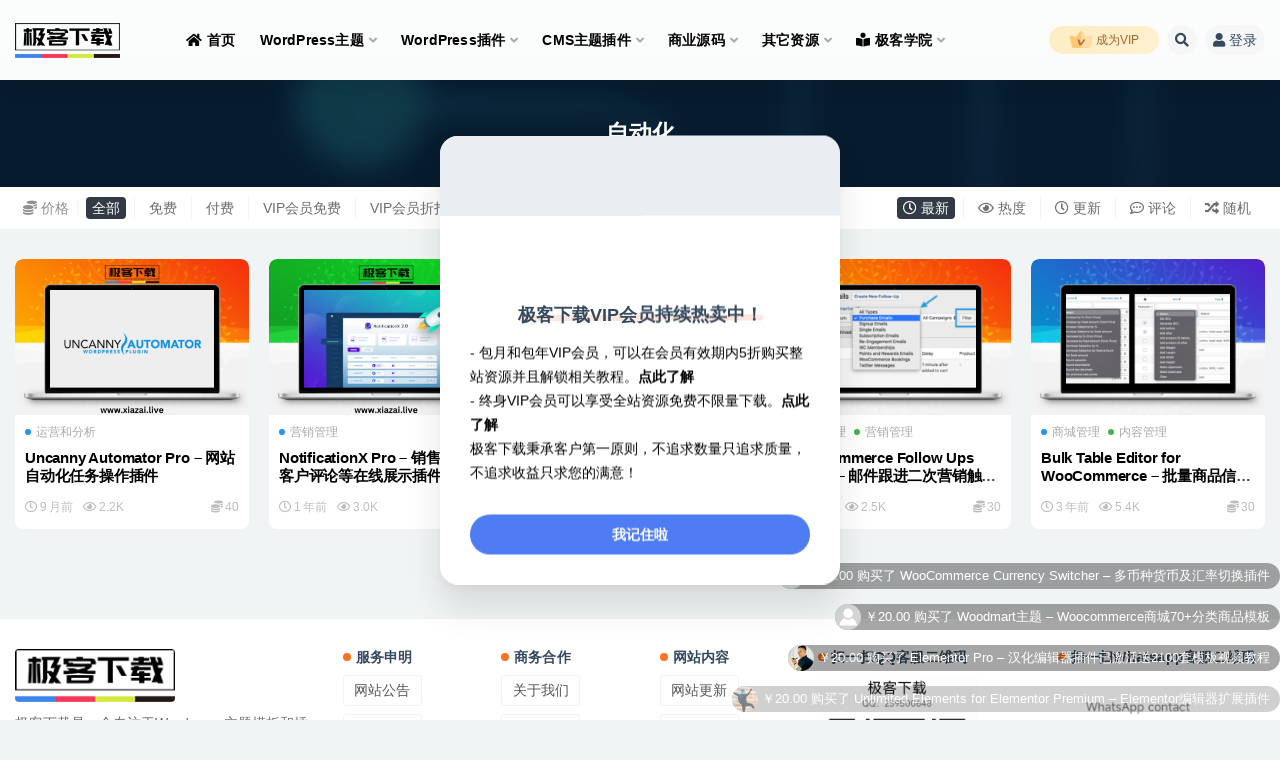

--- FILE ---
content_type: text/html; charset=UTF-8
request_url: https://www.xiazai.live/tag/178/
body_size: 13053
content:
<!doctype html>
<html lang="zh-Hans">
<head>
	<meta http-equiv="Content-Type" content="text/html; charset=UTF-8">
	<meta name="viewport" content="width=device-width, initial-scale=1, minimum-scale=1, maximum-scale=1">
	<link rel="profile" href="https://gmpg.org/xfn/11">
	<meta name='robots' content='max-image-preview:large, index, follow' />
<title>自动化相关文章列表 - 极客下载</title>
<meta name="keywords" content="自动化,产品属性,批量" />
<meta name="description" content="关于自动化相关内容全站索引列表，包括产品属性,批量等内容。" />
<link href="https://www.xiazai.live/wp-content/uploads/2022/10/favicon.ico" rel="icon">
<style id='wp-img-auto-sizes-contain-inline-css'>
img:is([sizes=auto i],[sizes^="auto," i]){contain-intrinsic-size:3000px 1500px}
/*# sourceURL=wp-img-auto-sizes-contain-inline-css */
</style>
<style id='classic-theme-styles-inline-css'>
/*! This file is auto-generated */
.wp-block-button__link{color:#fff;background-color:#32373c;border-radius:9999px;box-shadow:none;text-decoration:none;padding:calc(.667em + 2px) calc(1.333em + 2px);font-size:1.125em}.wp-block-file__button{background:#32373c;color:#fff;text-decoration:none}
/*# sourceURL=/wp-includes/css/classic-themes.min.css */
</style>
<link rel='stylesheet' id='pure-highlightjs-style-css' href='https://www.xiazai.live/wp-content/plugins/Pure-Highlightjs-master/highlight/styles/default.css?ver=0.9.2' media='all' />
<link rel='stylesheet' id='pure-highlightjs-css-css' href='https://www.xiazai.live/wp-content/plugins/Pure-Highlightjs-master/assets/pure-highlight.css?ver=0.1.0' media='all' />
<link rel='stylesheet' id='super_logo-css' href='https://www.xiazai.live/wp-content/themes/van/assets/css/beautify/logo.css?ver=5.9' media='all' />
<link rel='stylesheet' id='bootstrap-css' href='https://www.xiazai.live/wp-content/themes/ripro-v2/assets/bootstrap/css/bootstrap.min.css?ver=4.6.0' media='all' />
<link rel='stylesheet' id='plugins-css' href='https://www.xiazai.live/wp-content/themes/ripro-v2/assets/css/plugins.css?ver=1.0.0' media='all' />
<link rel='stylesheet' id='app-css' href='https://www.xiazai.live/wp-content/themes/ripro-v2/assets/css/app.css?ver=5.9' media='all' />
<link rel='stylesheet' id='dark-css' href='https://www.xiazai.live/wp-content/themes/ripro-v2/assets/css/dark.css?ver=5.9' media='all' />
<link rel='stylesheet' id='van_home-css' href='https://www.xiazai.live/wp-content/themes/van/assets/css/van_home.css?van_ver=5.9&#038;ver=5.9' media='all' />
<link rel='stylesheet' id='van_widget-css' href='https://www.xiazai.live/wp-content/themes/van/assets/css/van_widget.css?van_ver=5.9&#038;ver=5.9' media='all' />
<link rel='stylesheet' id='csf-fa5-css' href='https://www.xiazai.live/wp-content/themes/ripro-v2/assets/font-awesome/css/all.min.css?ver=5.14.0' media='all' />
<link rel='stylesheet' id='csf-fa5-v4-shims-css' href='https://www.xiazai.live/wp-content/themes/ripro-v2/assets/font-awesome/css/v4-shims.min.css?ver=5.14.0' media='all' />
<link rel='stylesheet' id='tablepress-default-css' href='https://www.xiazai.live/wp-content/plugins/tablepress/css/build/default.css?ver=3.2.5' media='all' />
<script src="https://www.xiazai.live/wp-content/themes/ripro-v2/assets/js/jquery.min.js?ver=3.5.1" id="jquery-js"></script>
<style type="text/css">.TyagGW_tableContainer table {
    border-collapse: collapse;
    border: 1px solid #000;
}

.TyagGW_tableContainer th,
.TyagGW_tableContainer td {
    border: 1px solid #000;
    padding: 8px 12px;
    text-align: center;
}
</style><meta name="generator" content="Elementor 3.31.1; features: e_font_icon_svg, additional_custom_breakpoints, e_element_cache; settings: css_print_method-external, google_font-enabled, font_display-swap">

<script type="text/javascript">(function(i,m,p,a,c,t){c.ire_o=p;c[p]=c[p]||function(){(c[p].a=c[p].a||[]).push(arguments)};t=a.createElement(m);var z=a.getElementsByTagName(m)[0];t.async=1;t.src=i;z.parentNode.insertBefore(t,z)})('https://utt.impactcdn.com/P-A3689401-823b-4e21-9441-013e74f284e51.js','script','impactStat',document,window);impactStat('transformLinks');impactStat('trackImpression');</script>
			<style>
				.e-con.e-parent:nth-of-type(n+4):not(.e-lazyloaded):not(.e-no-lazyload),
				.e-con.e-parent:nth-of-type(n+4):not(.e-lazyloaded):not(.e-no-lazyload) * {
					background-image: none !important;
				}
				@media screen and (max-height: 1024px) {
					.e-con.e-parent:nth-of-type(n+3):not(.e-lazyloaded):not(.e-no-lazyload),
					.e-con.e-parent:nth-of-type(n+3):not(.e-lazyloaded):not(.e-no-lazyload) * {
						background-image: none !important;
					}
				}
				@media screen and (max-height: 640px) {
					.e-con.e-parent:nth-of-type(n+2):not(.e-lazyloaded):not(.e-no-lazyload),
					.e-con.e-parent:nth-of-type(n+2):not(.e-lazyloaded):not(.e-no-lazyload) * {
						background-image: none !important;
					}
				}
			</style>
					<style id="wp-custom-css">
			.entry-content.u-text-format.u-clearfix
a {
/**   background-color: #d5e83e; */
/**   padding: 2px 5px;       */
   color: #000;
	border-bottom:1px dashed #000;
}

/* 高级教程页的第一个组件左对齐 */
#uc_post_tabs_elementor_39ab809 ul.ue-tab-btns li a {
    display: flex;
    align-items: center;
	justify-content: flex-start!important;}		</style>
		<style id='global-styles-inline-css'>
:root{--wp--preset--aspect-ratio--square: 1;--wp--preset--aspect-ratio--4-3: 4/3;--wp--preset--aspect-ratio--3-4: 3/4;--wp--preset--aspect-ratio--3-2: 3/2;--wp--preset--aspect-ratio--2-3: 2/3;--wp--preset--aspect-ratio--16-9: 16/9;--wp--preset--aspect-ratio--9-16: 9/16;--wp--preset--color--black: #000000;--wp--preset--color--cyan-bluish-gray: #abb8c3;--wp--preset--color--white: #ffffff;--wp--preset--color--pale-pink: #f78da7;--wp--preset--color--vivid-red: #cf2e2e;--wp--preset--color--luminous-vivid-orange: #ff6900;--wp--preset--color--luminous-vivid-amber: #fcb900;--wp--preset--color--light-green-cyan: #7bdcb5;--wp--preset--color--vivid-green-cyan: #00d084;--wp--preset--color--pale-cyan-blue: #8ed1fc;--wp--preset--color--vivid-cyan-blue: #0693e3;--wp--preset--color--vivid-purple: #9b51e0;--wp--preset--gradient--vivid-cyan-blue-to-vivid-purple: linear-gradient(135deg,rgb(6,147,227) 0%,rgb(155,81,224) 100%);--wp--preset--gradient--light-green-cyan-to-vivid-green-cyan: linear-gradient(135deg,rgb(122,220,180) 0%,rgb(0,208,130) 100%);--wp--preset--gradient--luminous-vivid-amber-to-luminous-vivid-orange: linear-gradient(135deg,rgb(252,185,0) 0%,rgb(255,105,0) 100%);--wp--preset--gradient--luminous-vivid-orange-to-vivid-red: linear-gradient(135deg,rgb(255,105,0) 0%,rgb(207,46,46) 100%);--wp--preset--gradient--very-light-gray-to-cyan-bluish-gray: linear-gradient(135deg,rgb(238,238,238) 0%,rgb(169,184,195) 100%);--wp--preset--gradient--cool-to-warm-spectrum: linear-gradient(135deg,rgb(74,234,220) 0%,rgb(151,120,209) 20%,rgb(207,42,186) 40%,rgb(238,44,130) 60%,rgb(251,105,98) 80%,rgb(254,248,76) 100%);--wp--preset--gradient--blush-light-purple: linear-gradient(135deg,rgb(255,206,236) 0%,rgb(152,150,240) 100%);--wp--preset--gradient--blush-bordeaux: linear-gradient(135deg,rgb(254,205,165) 0%,rgb(254,45,45) 50%,rgb(107,0,62) 100%);--wp--preset--gradient--luminous-dusk: linear-gradient(135deg,rgb(255,203,112) 0%,rgb(199,81,192) 50%,rgb(65,88,208) 100%);--wp--preset--gradient--pale-ocean: linear-gradient(135deg,rgb(255,245,203) 0%,rgb(182,227,212) 50%,rgb(51,167,181) 100%);--wp--preset--gradient--electric-grass: linear-gradient(135deg,rgb(202,248,128) 0%,rgb(113,206,126) 100%);--wp--preset--gradient--midnight: linear-gradient(135deg,rgb(2,3,129) 0%,rgb(40,116,252) 100%);--wp--preset--font-size--small: 13px;--wp--preset--font-size--medium: 20px;--wp--preset--font-size--large: 36px;--wp--preset--font-size--x-large: 42px;--wp--preset--spacing--20: 0.44rem;--wp--preset--spacing--30: 0.67rem;--wp--preset--spacing--40: 1rem;--wp--preset--spacing--50: 1.5rem;--wp--preset--spacing--60: 2.25rem;--wp--preset--spacing--70: 3.38rem;--wp--preset--spacing--80: 5.06rem;--wp--preset--shadow--natural: 6px 6px 9px rgba(0, 0, 0, 0.2);--wp--preset--shadow--deep: 12px 12px 50px rgba(0, 0, 0, 0.4);--wp--preset--shadow--sharp: 6px 6px 0px rgba(0, 0, 0, 0.2);--wp--preset--shadow--outlined: 6px 6px 0px -3px rgb(255, 255, 255), 6px 6px rgb(0, 0, 0);--wp--preset--shadow--crisp: 6px 6px 0px rgb(0, 0, 0);}:where(.is-layout-flex){gap: 0.5em;}:where(.is-layout-grid){gap: 0.5em;}body .is-layout-flex{display: flex;}.is-layout-flex{flex-wrap: wrap;align-items: center;}.is-layout-flex > :is(*, div){margin: 0;}body .is-layout-grid{display: grid;}.is-layout-grid > :is(*, div){margin: 0;}:where(.wp-block-columns.is-layout-flex){gap: 2em;}:where(.wp-block-columns.is-layout-grid){gap: 2em;}:where(.wp-block-post-template.is-layout-flex){gap: 1.25em;}:where(.wp-block-post-template.is-layout-grid){gap: 1.25em;}.has-black-color{color: var(--wp--preset--color--black) !important;}.has-cyan-bluish-gray-color{color: var(--wp--preset--color--cyan-bluish-gray) !important;}.has-white-color{color: var(--wp--preset--color--white) !important;}.has-pale-pink-color{color: var(--wp--preset--color--pale-pink) !important;}.has-vivid-red-color{color: var(--wp--preset--color--vivid-red) !important;}.has-luminous-vivid-orange-color{color: var(--wp--preset--color--luminous-vivid-orange) !important;}.has-luminous-vivid-amber-color{color: var(--wp--preset--color--luminous-vivid-amber) !important;}.has-light-green-cyan-color{color: var(--wp--preset--color--light-green-cyan) !important;}.has-vivid-green-cyan-color{color: var(--wp--preset--color--vivid-green-cyan) !important;}.has-pale-cyan-blue-color{color: var(--wp--preset--color--pale-cyan-blue) !important;}.has-vivid-cyan-blue-color{color: var(--wp--preset--color--vivid-cyan-blue) !important;}.has-vivid-purple-color{color: var(--wp--preset--color--vivid-purple) !important;}.has-black-background-color{background-color: var(--wp--preset--color--black) !important;}.has-cyan-bluish-gray-background-color{background-color: var(--wp--preset--color--cyan-bluish-gray) !important;}.has-white-background-color{background-color: var(--wp--preset--color--white) !important;}.has-pale-pink-background-color{background-color: var(--wp--preset--color--pale-pink) !important;}.has-vivid-red-background-color{background-color: var(--wp--preset--color--vivid-red) !important;}.has-luminous-vivid-orange-background-color{background-color: var(--wp--preset--color--luminous-vivid-orange) !important;}.has-luminous-vivid-amber-background-color{background-color: var(--wp--preset--color--luminous-vivid-amber) !important;}.has-light-green-cyan-background-color{background-color: var(--wp--preset--color--light-green-cyan) !important;}.has-vivid-green-cyan-background-color{background-color: var(--wp--preset--color--vivid-green-cyan) !important;}.has-pale-cyan-blue-background-color{background-color: var(--wp--preset--color--pale-cyan-blue) !important;}.has-vivid-cyan-blue-background-color{background-color: var(--wp--preset--color--vivid-cyan-blue) !important;}.has-vivid-purple-background-color{background-color: var(--wp--preset--color--vivid-purple) !important;}.has-black-border-color{border-color: var(--wp--preset--color--black) !important;}.has-cyan-bluish-gray-border-color{border-color: var(--wp--preset--color--cyan-bluish-gray) !important;}.has-white-border-color{border-color: var(--wp--preset--color--white) !important;}.has-pale-pink-border-color{border-color: var(--wp--preset--color--pale-pink) !important;}.has-vivid-red-border-color{border-color: var(--wp--preset--color--vivid-red) !important;}.has-luminous-vivid-orange-border-color{border-color: var(--wp--preset--color--luminous-vivid-orange) !important;}.has-luminous-vivid-amber-border-color{border-color: var(--wp--preset--color--luminous-vivid-amber) !important;}.has-light-green-cyan-border-color{border-color: var(--wp--preset--color--light-green-cyan) !important;}.has-vivid-green-cyan-border-color{border-color: var(--wp--preset--color--vivid-green-cyan) !important;}.has-pale-cyan-blue-border-color{border-color: var(--wp--preset--color--pale-cyan-blue) !important;}.has-vivid-cyan-blue-border-color{border-color: var(--wp--preset--color--vivid-cyan-blue) !important;}.has-vivid-purple-border-color{border-color: var(--wp--preset--color--vivid-purple) !important;}.has-vivid-cyan-blue-to-vivid-purple-gradient-background{background: var(--wp--preset--gradient--vivid-cyan-blue-to-vivid-purple) !important;}.has-light-green-cyan-to-vivid-green-cyan-gradient-background{background: var(--wp--preset--gradient--light-green-cyan-to-vivid-green-cyan) !important;}.has-luminous-vivid-amber-to-luminous-vivid-orange-gradient-background{background: var(--wp--preset--gradient--luminous-vivid-amber-to-luminous-vivid-orange) !important;}.has-luminous-vivid-orange-to-vivid-red-gradient-background{background: var(--wp--preset--gradient--luminous-vivid-orange-to-vivid-red) !important;}.has-very-light-gray-to-cyan-bluish-gray-gradient-background{background: var(--wp--preset--gradient--very-light-gray-to-cyan-bluish-gray) !important;}.has-cool-to-warm-spectrum-gradient-background{background: var(--wp--preset--gradient--cool-to-warm-spectrum) !important;}.has-blush-light-purple-gradient-background{background: var(--wp--preset--gradient--blush-light-purple) !important;}.has-blush-bordeaux-gradient-background{background: var(--wp--preset--gradient--blush-bordeaux) !important;}.has-luminous-dusk-gradient-background{background: var(--wp--preset--gradient--luminous-dusk) !important;}.has-pale-ocean-gradient-background{background: var(--wp--preset--gradient--pale-ocean) !important;}.has-electric-grass-gradient-background{background: var(--wp--preset--gradient--electric-grass) !important;}.has-midnight-gradient-background{background: var(--wp--preset--gradient--midnight) !important;}.has-small-font-size{font-size: var(--wp--preset--font-size--small) !important;}.has-medium-font-size{font-size: var(--wp--preset--font-size--medium) !important;}.has-large-font-size{font-size: var(--wp--preset--font-size--large) !important;}.has-x-large-font-size{font-size: var(--wp--preset--font-size--x-large) !important;}
/*# sourceURL=global-styles-inline-css */
</style>
<link rel='stylesheet' id='wave_style-css' href='https://www.xiazai.live/wp-content/themes/van/assets/css/beautify/wave.css?ver=5.9' media='all' />
<link rel='stylesheet' id='barrage-css' href='https://www.xiazai.live/wp-content/themes/van/assets/css/footer/footer.css?ver=5.9' media='all' />
</head>
<body class="archive tag tag-178 wp-theme-ripro-v2 wp-child-theme-van hfeed wide-screen navbar-sticky pagination-numeric no-off-canvas sidebar-none elementor-default elementor-kit-12640">
<div id="app" class="site">
	
<header class="site-header">
    <div class="container">
	    <div class="navbar">
			  <div class="logo-wrapper">
          <a href="https://www.xiazai.live/">
        <img class="logo regular" src="https://www.xiazai.live/wp-content/uploads/2023/02/xiazai_logo_small.png" alt="极客下载">
      </a>
    
  </div> 			
			<div class="sep"></div>
			
			<nav class="main-menu d-none d-lg-block">
			<ul id="menu-menu-top" class="nav-list u-plain-list"><li class="menu-item menu-item-type-custom menu-item-object-custom menu-item-home"><a href="https://www.xiazai.live/"><i class="fas fa-home"></i>首页</a></li>
<li class="menu-item menu-item-type-taxonomy menu-item-object-category menu-item-has-children"><a href="https://www.xiazai.live/zhuti/">WordPress主题</a>
<ul class="sub-menu">
	<li class="menu-item menu-item-type-taxonomy menu-item-object-category"><a href="https://www.xiazai.live/zhuti/tongyong/">通用主题</a></li>
	<li class="menu-item menu-item-type-taxonomy menu-item-object-category"><a href="https://www.xiazai.live/zhuti/zazhixinwen/">杂志新闻</a></li>
	<li class="menu-item menu-item-type-taxonomy menu-item-object-category"><a href="https://www.xiazai.live/zhuti/dianzishangwu/">电子商务</a></li>
	<li class="menu-item menu-item-type-taxonomy menu-item-object-category"><a href="https://www.xiazai.live/zhuti/mulu/">分类目录&amp;导航</a></li>
	<li class="menu-item menu-item-type-taxonomy menu-item-object-category"><a href="https://www.xiazai.live/zhuti/qiye/">企业</a></li>
	<li class="menu-item menu-item-type-taxonomy menu-item-object-category"><a href="https://www.xiazai.live/zhuti/jiaoyupeixun/">教育培训</a></li>
	<li class="menu-item menu-item-type-taxonomy menu-item-object-category"><a href="https://www.xiazai.live/zhuti/fangdichan/">房地产</a></li>
</ul>
</li>
<li class="menu-item menu-item-type-taxonomy menu-item-object-category menu-item-has-children"><a href="https://www.xiazai.live/chajian/">WordPress插件</a>
<ul class="sub-menu">
	<li class="menu-item menu-item-type-taxonomy menu-item-object-category"><a href="https://www.xiazai.live/chajian/shangcheng/">商城管理</a></li>
	<li class="menu-item menu-item-type-taxonomy menu-item-object-category"><a href="https://www.xiazai.live/chajian/bianji/">页面编辑</a></li>
	<li class="menu-item menu-item-type-taxonomy menu-item-object-category"><a href="https://www.xiazai.live/chajian/yonghu/">用户管理</a></li>
	<li class="menu-item menu-item-type-taxonomy menu-item-object-category"><a href="https://www.xiazai.live/chajian/jiasu/">网站加速</a></li>
	<li class="menu-item menu-item-type-taxonomy menu-item-object-category"><a href="https://www.xiazai.live/chajian/anquan/">网站安全</a></li>
	<li class="menu-item menu-item-type-taxonomy menu-item-object-category"><a href="https://www.xiazai.live/chajian/seo/">SEO优化</a></li>
	<li class="menu-item menu-item-type-taxonomy menu-item-object-category"><a href="https://www.xiazai.live/chajian/neirong/">内容管理</a></li>
</ul>
</li>
<li class="menu-item menu-item-type-custom menu-item-object-custom menu-item-has-children"><a href="#">CMS主题插件</a>
<ul class="sub-menu">
	<li class="menu-item menu-item-type-taxonomy menu-item-object-category"><a href="https://www.xiazai.live/shopify-theme/">Shopify</a></li>
	<li class="menu-item menu-item-type-taxonomy menu-item-object-category"><a href="https://www.xiazai.live/opencart/">Opencart</a></li>
	<li class="menu-item menu-item-type-taxonomy menu-item-object-category"><a href="https://www.xiazai.live/joomla/">Joomla</a></li>
</ul>
</li>
<li class="menu-item menu-item-type-taxonomy menu-item-object-category menu-item-has-children"><a href="https://www.xiazai.live/syym/">商业源码</a>
<ul class="sub-menu">
	<li class="menu-item menu-item-type-taxonomy menu-item-object-category"><a href="https://www.xiazai.live/syym/zzym/">整站源码</a></li>
	<li class="menu-item menu-item-type-taxonomy menu-item-object-category"><a href="https://www.xiazai.live/syym/yygj/">应用工具</a></li>
	<li class="menu-item menu-item-type-taxonomy menu-item-object-category menu-item-has-children"><a href="https://www.xiazai.live/syym/yidongwuxian/">移动无线</a>
	<ul class="sub-menu">
		<li class="menu-item menu-item-type-taxonomy menu-item-object-category"><a href="https://www.xiazai.live/syym/yidongwuxian/android-ios/">安卓IOS源码</a></li>
		<li class="menu-item menu-item-type-taxonomy menu-item-object-category"><a href="https://www.xiazai.live/syym/yidongwuxian/xiaochengxu/">小程序</a></li>
	</ul>
</li>
</ul>
</li>
<li class="menu-item menu-item-type-custom menu-item-object-custom menu-item-has-children"><a href="#">其它资源</a>
<ul class="sub-menu">
	<li class="menu-item menu-item-type-taxonomy menu-item-object-category"><a href="https://www.xiazai.live/jiaocheng/yuanxingsheji/">原型设计</a></li>
	<li class="menu-item menu-item-type-taxonomy menu-item-object-category"><a href="https://www.xiazai.live/jiaocheng/ppt/">PPT模板</a></li>
	<li class="menu-item menu-item-type-taxonomy menu-item-object-category"><a href="https://www.xiazai.live/tuxingchuli/">图形处理</a></li>
	<li class="menu-item menu-item-type-taxonomy menu-item-object-category"><a href="https://www.xiazai.live/jiaocheng/dianshangyunying/">电商运营</a></li>
</ul>
</li>
<li class="menu-item menu-item-type-taxonomy menu-item-object-category menu-item-has-children"><a href="https://www.xiazai.live/jiaocheng/"><i class="fas fa-book-reader"></i>极客学院</a>
<ul class="sub-menu">
	<li class="menu-item menu-item-type-taxonomy menu-item-object-category"><a href="https://www.xiazai.live/jiaocheng/wordpress-tutorial/">WordPress基础教程</a></li>
	<li class="menu-item menu-item-type-taxonomy menu-item-object-category"><a href="https://www.xiazai.live/jiaocheng/ztjc/">WordPress主题教程</a></li>
	<li class="menu-item menu-item-type-taxonomy menu-item-object-category"><a href="https://www.xiazai.live/jiaocheng/cjjc/">WordPress插件教程</a></li>
	<li class="menu-item menu-item-type-taxonomy menu-item-object-category"><a href="https://www.xiazai.live/jiaocheng/wordpress-seo/">WordPress SEO教程</a></li>
	<li class="menu-item menu-item-type-taxonomy menu-item-object-category"><a href="https://www.xiazai.live/jiaocheng/wordpress-optimization/">WordPress优化</a></li>
	<li class="menu-item menu-item-type-taxonomy menu-item-object-category menu-item-has-children"><a href="https://www.xiazai.live/jiaocheng/wendang/">WordPress文档</a>
	<ul class="sub-menu">
		<li class="menu-item menu-item-type-taxonomy menu-item-object-category"><a href="https://www.xiazai.live/jiaocheng/wendang/wp-hanshu/">WordPress函数</a></li>
		<li class="menu-item menu-item-type-taxonomy menu-item-object-category"><a href="https://www.xiazai.live/jiaocheng/wendang/wp-changliang/">WordPress常量</a></li>
		<li class="menu-item menu-item-type-taxonomy menu-item-object-category"><a href="https://www.xiazai.live/jiaocheng/wendang/filter-hook/">过滤钩子</a></li>
		<li class="menu-item menu-item-type-taxonomy menu-item-object-category"><a href="https://www.xiazai.live/jiaocheng/wendang/action-hook/">动作钩子</a></li>
	</ul>
</li>
	<li class="menu-item menu-item-type-taxonomy menu-item-object-category"><a href="https://www.xiazai.live/jiaocheng/fuwuqi/">服务器</a></li>
</ul>
</li>
</ul>			</nav>
			
			<div class="actions">
								<span class="fuid-vip-link"><a href="/vip"><img src="https://www.xiazai.live/wp-content/themes/van/assets/images/home/nav-vip.svg"> 成为VIP</a></span>
				
												<span class="btn btn-sm search-open navbar-button ml-2" rel="nofollow noopener noreferrer" data-action="omnisearch-open" data-target="#omnisearch" title="搜索"><i class="fas fa-search"></i></span>
				
				
				                
				<!-- user navbar dropdown  -->
		        				<a class="login-btn navbar-button ml-2" rel="nofollow noopener noreferrer" href="#"><i class="fa fa-user mr-1"></i>登录</a>
								<!-- user navbar dropdown -->

                
		        <div class="burger"></div>

		        
		    </div>
		    
	    </div>
    </div>
</header>

<div class="header-gap"></div>

<div class="term-bar post_tag">
	<div class="term-bg lazyload visible blur scale-12" data-bg="https://www.xiazai.live/wp-content/uploads/2022/11/techbkg.png"></div>
	<div class="container m-auto">
	<h1 class="term-title">自动化</h1>	</div>
</div>
	<main id="main" role="main" class="site-content">	

<!-- inline-mod  2 -->
<div class="archive-filter-2">
  <div class="container">
    <div class="filters">
      <div class="filter-tab"><div class="row"><div class="col-12 col-sm-7"><ul class="filter"><li><span><i class="fas fa-coins mr-1"></i>价格</span></li><li class=" current"><a href="/tag/178/?price_type=0">全部</a></li><li class=""><a href="/tag/178/?price_type=1">免费</a></li><li class=""><a href="/tag/178/?price_type=2">付费</a></li><li class=""><a href="/tag/178/?price_type=3">VIP会员免费</a></li><li class=""><a href="/tag/178/?price_type=4">VIP会员折扣</a></li><li class=""><a href="/tag/178/?price_type=5">SVIP永久会员免费</a></li></ul></div><div class="col-12 col-sm-5 recent"><ul class="filter"><li class=" current"><a href="/tag/178/?order=date"><i class="far fa-clock"></i> 最新</a></li><li class=""><a href="/tag/178/?order=views"><i class="far fa-eye"></i> 热度</a></li><li class=""><a href="/tag/178/?order=modified"><i class="far fa-clock"></i> 更新</a></li><li class=""><a href="/tag/178/?order=comment_count"><i class="far fa-comment-dots"></i> 评论</a></li><li class=""><a href="/tag/178/?order=rand"><i class="fas fa-random"></i> 随机</a></li></ul></div></div></div>
    </div>
  </div>
</div>

	
	<div class="archive container">
				<div class="row">
			<div class="col-lg-12">
				<div class="content-area">
					<div class="row posts-wrapper scroll">
													
<div class="col-lg-5ths col-lg-3 col-md-4 col-6">

	<article id="post-9392" class="post post-grid post-9392 type-post status-publish format-standard has-post-thumbnail hentry category-operations-analytics tag-178">

		
	    <div class="entry-media"><div class="placeholder" style="padding-bottom: 66.666666666667%"><a target="_blank" href="https://www.xiazai.live/9392.html" title="Uncanny Automator Pro &#8211; 网站自动化任务操作插件" rel="nofollow noopener noreferrer"><img class="lazyload" data-src="https://www.xiazai.live/wp-content/uploads/2024/09/1725763323-f59df1d25d96e13_thumbnail_thumbnail.png" src="https://www.xiazai.live/wp-content/themes/ripro-v2/assets/img/thumb-ing.gif" alt="Uncanny Automator Pro &#8211; 网站自动化任务操作插件" /></a></div></div>	    	    <div class="entry-wrapper">
	    	
	    	<span class="meta-category-dot"><a href="https://www.xiazai.live/chajian/operations-analytics/" rel="category"><i class="dot"></i>运营和分析</a></span>	    	
	    	<header class="entry-header">
	    		<h2 class="entry-title"><a target="_blank" href="https://www.xiazai.live/9392.html" title="Uncanny Automator Pro &#8211; 网站自动化任务操作插件" rel="bookmark">Uncanny Automator Pro &#8211; 网站自动化任务操作插件</a></h2>	    	</header>
	      	
	      	
	      	<div class="entry-footer">
			          <div class="entry-meta">
            
                          <span class="meta-date">
                  <time datetime="2025-04-20T14:51:24+08:00">
                    <i class="fa fa-clock-o"></i>
                    9 月前                  </time>
              </span>
                            <span class="meta-views"><i class="fa fa-eye"></i> 2.2K</span>
            <span class="meta-shhop-icon"><i class="fas fa-coins"></i> 40</span>

          </div>
        			</div>
	    </div>
	</article>

</div>

<div class="col-lg-5ths col-lg-3 col-md-4 col-6">

	<article id="post-9591" class="post post-grid post-9591 type-post status-publish format-standard has-post-thumbnail hentry category-yingxiao tag-178">

		
	    <div class="entry-media"><div class="placeholder" style="padding-bottom: 66.666666666667%"><a target="_blank" href="https://www.xiazai.live/9591.html" title="NotificationX Pro &#8211; 销售通知、客户评论等在线展示插件" rel="nofollow noopener noreferrer"><img class="lazyload" data-src="https://www.xiazai.live/wp-content/uploads/2024/07/1721226284-f8e79df99b57bd6_thumbnail.png" src="https://www.xiazai.live/wp-content/themes/ripro-v2/assets/img/thumb-ing.gif" alt="NotificationX Pro &#8211; 销售通知、客户评论等在线展示插件" /></a></div></div>	    	    <div class="entry-wrapper">
	    	
	    	<span class="meta-category-dot"><a href="https://www.xiazai.live/chajian/yingxiao/" rel="category"><i class="dot"></i>营销管理</a></span>	    	
	    	<header class="entry-header">
	    		<h2 class="entry-title"><a target="_blank" href="https://www.xiazai.live/9591.html" title="NotificationX Pro &#8211; 销售通知、客户评论等在线展示插件" rel="bookmark">NotificationX Pro &#8211; 销售通知、客户评论等在线展示插件</a></h2>	    	</header>
	      	
	      	
	      	<div class="entry-footer">
			          <div class="entry-meta">
            
                          <span class="meta-date">
                  <time datetime="2025-01-08T06:14:06+08:00">
                    <i class="fa fa-clock-o"></i>
                    1 年前                  </time>
              </span>
                            <span class="meta-views"><i class="fa fa-eye"></i> 3.0K</span>
            <span class="meta-shhop-icon"><i class="fas fa-coins"></i> 30</span>

          </div>
        			</div>
	    </div>
	</article>

</div>

<div class="col-lg-5ths col-lg-3 col-md-4 col-6">

	<article id="post-9491" class="post post-grid post-9491 type-post status-publish format-standard has-post-thumbnail hentry category-yingxiao category-operations-analytics tag-178">

		
	    <div class="entry-media"><div class="placeholder" style="padding-bottom: 66.666666666667%"><a target="_blank" href="https://www.xiazai.live/9491.html" title="AutomateWoo &#8211; WooCommerce强大的营销自动化工具插件" rel="nofollow noopener noreferrer"><img class="lazyload" data-src="https://www.xiazai.live/wp-content/uploads/2024/05/1715256111-e9d135bc08736fb_thumbnail.png" src="https://www.xiazai.live/wp-content/themes/ripro-v2/assets/img/thumb-ing.gif" alt="AutomateWoo &#8211; WooCommerce强大的营销自动化工具插件" /></a></div></div>	    	    <div class="entry-wrapper">
	    	
	    	<span class="meta-category-dot"><a href="https://www.xiazai.live/chajian/yingxiao/" rel="category"><i class="dot"></i>营销管理</a><a href="https://www.xiazai.live/chajian/operations-analytics/" rel="category"><i class="dot"></i>运营和分析</a></span>	    	
	    	<header class="entry-header">
	    		<h2 class="entry-title"><a target="_blank" href="https://www.xiazai.live/9491.html" title="AutomateWoo &#8211; WooCommerce强大的营销自动化工具插件" rel="bookmark">AutomateWoo &#8211; WooCommerce强大的营销自动化工具插件</a></h2>	    	</header>
	      	
	      	
	      	<div class="entry-footer">
			          <div class="entry-meta">
            
                          <span class="meta-date">
                  <time datetime="2024-05-09T20:02:30+08:00">
                    <i class="fa fa-clock-o"></i>
                    2 年前                  </time>
              </span>
                            <span class="meta-views"><i class="fa fa-eye"></i> 4.8K</span>
            <span class="meta-shhop-icon"><i class="fas fa-coins"></i> 30</span>

          </div>
        			</div>
	    </div>
	</article>

</div>

<div class="col-lg-5ths col-lg-3 col-md-4 col-6">

	<article id="post-9810" class="post post-grid post-9810 type-post status-publish format-standard has-post-thumbnail hentry category-shangcheng category-yingxiao category-operations-analytics tag-178">

		
	    <div class="entry-media"><div class="placeholder" style="padding-bottom: 66.666666666667%"><a target="_blank" href="https://www.xiazai.live/9810.html" title="WooCommerce Follow Ups Emails &#8211; 邮件跟进二次营销触达插件" rel="nofollow noopener noreferrer"><img class="lazyload" data-src="https://www.xiazai.live/wp-content/uploads/2023/01/fur-sort-emails-priority1_thumbnail-300x200.png" src="https://www.xiazai.live/wp-content/themes/ripro-v2/assets/img/thumb-ing.gif" alt="WooCommerce Follow Ups Emails &#8211; 邮件跟进二次营销触达插件" /></a></div></div>	    	    <div class="entry-wrapper">
	    	
	    	<span class="meta-category-dot"><a href="https://www.xiazai.live/chajian/shangcheng/" rel="category"><i class="dot"></i>商城管理</a><a href="https://www.xiazai.live/chajian/yingxiao/" rel="category"><i class="dot"></i>营销管理</a></span>	    	
	    	<header class="entry-header">
	    		<h2 class="entry-title"><a target="_blank" href="https://www.xiazai.live/9810.html" title="WooCommerce Follow Ups Emails &#8211; 邮件跟进二次营销触达插件" rel="bookmark">WooCommerce Follow Ups Emails &#8211; 邮件跟进二次营销触达插件</a></h2>	    	</header>
	      	
	      	
	      	<div class="entry-footer">
			          <div class="entry-meta">
            
                          <span class="meta-date">
                  <time datetime="2023-03-12T21:28:15+08:00">
                    <i class="fa fa-clock-o"></i>
                    3 年前                  </time>
              </span>
                            <span class="meta-views"><i class="fa fa-eye"></i> 2.5K</span>
            <span class="meta-shhop-icon"><i class="fas fa-coins"></i> 30</span>

          </div>
        			</div>
	    </div>
	</article>

</div>

<div class="col-lg-5ths col-lg-3 col-md-4 col-6">

	<article id="post-9672" class="post post-grid post-9672 type-post status-publish format-standard has-post-thumbnail hentry category-shangcheng category-neirong tag-178 tag-217 tag-218">

		
	    <div class="entry-media"><div class="placeholder" style="padding-bottom: 66.666666666667%"><a target="_blank" href="https://www.xiazai.live/9672.html" title="Bulk Table Editor for WooCommerce &#8211; 批量商品信息编辑插件" rel="nofollow noopener noreferrer"><img class="lazyload" data-src="https://www.xiazai.live/wp-content/uploads/2023/01/wbte-2.2.1-access-bulk_thumbnail-300x200.png" src="https://www.xiazai.live/wp-content/themes/ripro-v2/assets/img/thumb-ing.gif" alt="Bulk Table Editor for WooCommerce &#8211; 批量商品信息编辑插件" /></a></div></div>	    	    <div class="entry-wrapper">
	    	
	    	<span class="meta-category-dot"><a href="https://www.xiazai.live/chajian/shangcheng/" rel="category"><i class="dot"></i>商城管理</a><a href="https://www.xiazai.live/chajian/neirong/" rel="category"><i class="dot"></i>内容管理</a></span>	    	
	    	<header class="entry-header">
	    		<h2 class="entry-title"><a target="_blank" href="https://www.xiazai.live/9672.html" title="Bulk Table Editor for WooCommerce &#8211; 批量商品信息编辑插件" rel="bookmark">Bulk Table Editor for WooCommerce &#8211; 批量商品信息编辑插件</a></h2>	    	</header>
	      	
	      	
	      	<div class="entry-footer">
			          <div class="entry-meta">
            
                          <span class="meta-date">
                  <time datetime="2023-03-01T20:32:33+08:00">
                    <i class="fa fa-clock-o"></i>
                    3 年前                  </time>
              </span>
                            <span class="meta-views"><i class="fa fa-eye"></i> 5.4K</span>
            <span class="meta-shhop-icon"><i class="fas fa-coins"></i> 30</span>

          </div>
        			</div>
	    </div>
	</article>

</div>
					</div>
									</div>
			</div>
					</div>
			</div>

	</main><!-- #main -->
	
	<footer class="site-footer">
		<div class="footer-widget d-none d-lg-block">
    <div class="container">
	    <div class="row">
	        <div class="col-lg-3 col-md">
	            <div class="footer-info">
	                <div class="logo mb-2">
	                    <img class="logo" src="https://www.xiazai.live/wp-content/uploads/2023/02/xiazai_logo_small.png" alt="极客下载">
	                </div>
	                <p class="desc mb-0">极客下载是一个专注于Wordpress主题模板和插件以及各种设计资源的网站，通过少量付费就可以共享互联网资源。</p>
	            </div>
	        </div>
	        <div class="col-lg-9 col-auto widget-warp">
	        	<div class="d-flex justify-content-xl-between">
	            	<div id="ripro_v2_widget_btns-2" class="widget ripro-v2-widget-btns"><h5 class="widget-title">服务申明</h5><a target="_blank" class="btn btn-primary btn-block btn-sm" href="/gonggao" rel="nofollow noopener noreferrer">网站公告</a><a target="_blank" class="btn btn-primary btn-block btn-sm" href="/contactus" rel="nofollow noopener noreferrer">联系客服</a><a target="_blank" class="btn btn-light btn-block btn-sm" href="/disclaimer" rel="nofollow noopener noreferrer">免责申明</a></div><div id="ripro_v2_widget_btns-3" class="widget ripro-v2-widget-btns"><h5 class="widget-title">商务合作</h5><a target="_blank" class="btn btn-primary btn-block btn-sm" href="/aboutus" rel="nofollow noopener noreferrer">关于我们</a><a target="_blank" class="btn btn-light btn-block btn-sm" href="/links" rel="nofollow noopener noreferrer">网址导航</a><a target="_blank" class="btn btn-light btn-block btn-sm" href="/blinks" rel="nofollow noopener noreferrer">友链申请</a></div><div id="ripro_v2_widget_btns-4" class="widget ripro-v2-widget-btns"><h5 class="widget-title">网站内容</h5><a target="_blank" class="btn btn-light btn-block btn-sm" href="/archives" rel="nofollow noopener noreferrer">网站更新</a><a target="_blank" class="btn btn-light btn-block btn-sm" href="/question" rel="nofollow noopener noreferrer">社区问答</a><a target="_blank" class="btn btn-light btn-block btn-sm" href="/group" rel="nofollow noopener noreferrer">实时互动</a></div><div id="media_image-2" class="widget widget_media_image"><h5 class="widget-title">扫一扫QQ客服二维码</h5><img fetchpriority="high" width="361" height="451" src="https://www.xiazai.live/wp-content/uploads/2023/05/1684677641-370af1fc6c08eaf.png" class="image wp-image-11278  attachment-full size-full" alt="" style="max-width: 100%; height: auto;" title="QQ讨论组" decoding="async" /></div><div id="media_image-4" class="widget widget_media_image"><h5 class="widget-title">扫一扫Whatsapp客服二维码</h5><a href="https://wa.me/6590507745"><img width="195" height="243" src="https://www.xiazai.live/wp-content/uploads/2025/01/1736873333-c4f79e15f8c6ed0.png" class="image wp-image-13097  attachment-full size-full" alt="" style="max-width: 100%; height: auto;" decoding="async" /></a></div>	        	</div>
	        </div>
	    </div>
   </div>
</div>
		<div class="footer-copyright d-flex text-center">
			<div class="container">
			    <p class="m-0 small">Copyright © 2020-2026 <a href="/">极客下载</a> - 版权所有 <span class="sep"> | </span><a href="https://beian.miit.gov.cn/">沪ICP备2023003608号-5</a><span class="sep"> | </span>				</p>
				<p class="m-0 small text-muted">SQL 请求数：112 次<span class="sep"> | </span>页面生成耗时：1.95075 秒</p>			</div>
		</div>

	</footer><!-- #footer -->

</div><!-- #page -->

<div class="rollbar">
		<ul class="actions">
			<li>
						<a href="https://www.xiazai.live/" rel="nofollow noopener noreferrer" data-toggle="tooltip" data-html="true" data-placement="left" title="首页"><i class="fas fa-home"></i></a>
		</li>
				<li>
						<a href="https://url.cn/PCpwbp7Q" rel="nofollow noopener noreferrer" data-toggle="tooltip" data-html="true" data-placement="left" title="云服务器推荐"><i class="far fa-hdd"></i></a>
		</li>
				<li>
						<a href="https://www.xiazai.live/user?action=vip" rel="nofollow noopener noreferrer" data-toggle="tooltip" data-html="true" data-placement="left" title="VIP会员"><i class="fa fa-diamond"></i></a>
		</li>
				<li>
						<a href="https://www.xiazai.live/user" rel="nofollow noopener noreferrer" data-toggle="tooltip" data-html="true" data-placement="left" title="个人中心"><i class="far fa-user"></i></a>
		</li>
				<li>
						<a href="tencent://message/?uin=239500648&amp;Site=www.xiazai.live&amp;Menu=yes" rel="nofollow noopener noreferrer" data-toggle="tooltip" data-html="true" data-placement="left" title="&lt;b&gt;QQ客服&lt;/b&gt; &lt;u&gt;9:00~21:00&lt;/u&gt;"><i class="fab fa-qq"></i></a>
		</li>
				<li>
						<a target="_blank" href="https://wa.me/6590507745" rel="nofollow noopener noreferrer" data-toggle="tooltip" data-html="true" data-placement="left" title="Whatsapp客服"><i class="fab fa-whatsapp"></i></a>
		</li>
			</ul>
		<div class="rollbar-item back-to-top">
		<i class="fas fa-chevron-up"></i>
	</div>
</div>
<div class="m-menubar">
		<ul>
			<li>
						<a href="https://www.xiazai.live" rel="nofollow noopener noreferrer"><i class="fas fa-home"></i>首页</a>
		</li>
				<li>
						<a href="https://www.xiazai.live/zhuti/" rel="nofollow noopener noreferrer"><i class="fas fa-layer-group"></i>主题</a>
		</li>
				<li>
						<a href="https://www.xiazai.live/chajian" rel="nofollow noopener noreferrer"><i class="fab fa-ello"></i>插件</a>
		</li>
				<li>
						<a href="https://www.xiazai.live/user" rel="nofollow noopener noreferrer"><i class="fas fa-user"></i>我的</a>
		</li>
				<li>
			<a href="javacript:void(0);" class="back-to-top" rel="nofollow noopener noreferrer"><i class="fas fa-chevron-up"></i>顶部<span></span></a>
		</li>
	</ul>
	</div>
<div id="omnisearch" class="omnisearch">
    <div class="container">
        <form class="omnisearch-form" method="get" action="https://www.xiazai.live/">
            <div class="form-group">
                <div class="input-group input-group-merge input-group-flush">
                    <div class="input-group-prepend">
                        <span class="input-group-text"><i class="fas fa-search"></i></span>
                    </div>

					<div class="input-group-prepend d-flex align-items-center" style=" max-width: 35%; ">
                    <select  name='cat' id='omnisearch-cat' class='selectpicker'>
	<option value=''>全部</option>
	<option class="level-0" value="299">商业源码</option>
	<option class="level-0" value="54">极客学院</option>
	<option class="level-0" value="19">图形处理</option>
	<option class="level-0" value="20">PHP源码</option>
	<option class="level-0" value="92">Shopify主题</option>
	<option class="level-0" value="159">Opencart</option>
	<option class="level-0" value="160">Joomla</option>
	<option class="level-0" value="2">Wordpress主题模板</option>
	<option class="level-0" value="7">Wordpress插件</option>
</select>
				  	</div>
                    <input type="text" class="search-ajax-input form-control" name="s" value="" placeholder="输入关键词 回车搜索..." autocomplete="off">

                </div>
            </div>
        </form>
        <div class="omnisearch-suggestions">
            <div class="search-keywords">
                <a href="https://www.xiazai.live/joomla/" class="tag-cloud-link tag-link-160 tag-link-position-1" style="font-size: 14px;">Joomla</a>
<a href="https://www.xiazai.live/jiaocheng/wordpress-seo/" class="tag-cloud-link tag-link-294 tag-link-position-2" style="font-size: 14px;">WordPress SEO教程</a>
<a href="https://www.xiazai.live/zhuti/" class="tag-cloud-link tag-link-2 tag-link-position-3" style="font-size: 14px;">Wordpress主题模板</a>
<a href="https://www.xiazai.live/jiaocheng/wordpress-tutorial/" class="tag-cloud-link tag-link-255 tag-link-position-4" style="font-size: 14px;">WordPress基础教程</a>
<a href="https://www.xiazai.live/chajian/" class="tag-cloud-link tag-link-7 tag-link-position-5" style="font-size: 14px;">Wordpress插件</a>
<a href="https://www.xiazai.live/chajian/kefu/" class="tag-cloud-link tag-link-97 tag-link-position-6" style="font-size: 14px;">客服聊天</a>
<a href="https://www.xiazai.live/zhuti/gcwx/" class="tag-cloud-link tag-link-247 tag-link-position-7" style="font-size: 14px;">工程维修</a>
<a href="https://www.xiazai.live/zhuti/fangdichan/" class="tag-cloud-link tag-link-33 tag-link-position-8" style="font-size: 14px;">房地产</a>
<a href="https://www.xiazai.live/zhuti/zhaopin/" class="tag-cloud-link tag-link-44 tag-link-position-9" style="font-size: 14px;">招聘HR</a>
<a href="https://www.xiazai.live/zhuti/lxsh/" class="tag-cloud-link tag-link-46 tag-link-position-10" style="font-size: 14px;">旅行生活</a>
<a href="https://www.xiazai.live/zhuti/wlys/" class="tag-cloud-link tag-link-253 tag-link-position-11" style="font-size: 14px;">物流运输</a>
<a href="https://www.xiazai.live/syym/yidongwuxian/" class="tag-cloud-link tag-link-51 tag-link-position-12" style="font-size: 14px;">移动无线</a>
<a href="https://www.xiazai.live/chajian/jiasu/" class="tag-cloud-link tag-link-12 tag-link-position-13" style="font-size: 14px;">网站加速</a>
<a href="https://www.xiazai.live/chajian/beifen/" class="tag-cloud-link tag-link-96 tag-link-position-14" style="font-size: 14px;">网站备份</a>
<a href="https://www.xiazai.live/chajian/anquan/" class="tag-cloud-link tag-link-11 tag-link-position-15" style="font-size: 14px;">网站安全</a>
<a href="https://www.xiazai.live/chajian/yingxiao/" class="tag-cloud-link tag-link-161 tag-link-position-16" style="font-size: 14px;">营销管理</a>
<a href="https://www.xiazai.live/chajian/operations-analytics/" class="tag-cloud-link tag-link-179 tag-link-position-17" style="font-size: 14px;">运营和分析</a>
<a href="https://www.xiazai.live/zhuti/cyms/" class="tag-cloud-link tag-link-43 tag-link-position-18" style="font-size: 14px;">餐饮美食</a>            </div>
                    </div>
    </div>
</div>
<script>
var windowTop=0;//初始话可视区域距离页面顶端的距离
$(window).scroll(function() {
    var scrolls = $(this).scrollTop();//获取当前可视区域距离页面顶端的距离
    if(scrolls>=windowTop){//当scrolls>windowTop时，表示页面在向下滑动
            $('.van_slogin').css('bottom','-110px');
            $('.van_slogin').css('opacity','0');
            
        windowTop=scrolls;
    }else{
            $('.van_slogin').css('bottom','0px');
            $('.van_slogin').css('opacity','1');
        windowTop=scrolls;
    }
});

</script><div class="waveHorizontals mobile-hide"> 
<div id="waveHorizontal1" class="waveHorizontal">
</div> <div id="waveHorizontal2" class="waveHorizontal">
</div> <div id="waveHorizontal3" class="waveHorizontal"></div></div>

<style>
.btn-large,.load-all,.popup-btn,.popup-btn-o,.page-number
{
    padding:0 15px;
    line-height:40px;
    font-size:14px;
    display:inline-block;
    border-radius:10px
}
.btn-gray:hover,.more:hover,.load-all:hover,.module-tab-item:hover,.module-blocklist a:hover,.video-info-aux .tag-link:hover,.page-number:hover
{
    background:#eaedf1
}
.btn-main,.popup-btn
{
    background:#4e7cf2;
    color:#fff
}
.popup
{
    box-shadow:0 .25rem .5rem rgba(0,0,0,.05),0 1.5rem 2.2rem rgba(0,0,0,.1)!important;
    padding:0 30px;
    background:#fff;
    width:400px;
    position:fixed;
    top:50%;
    left:50%;
    z-index:999999;
    transform:translateX(-50%) translateY(-50%);
    margin:0 auto;
    border-radius:18px
}
.popup::after
{
    content:'';
    height:80px;
    width:100%;
    background:#eaedf1;
    position:absolute;
    top:0;
    left:0;
    z-index:-1;
    border-radius:18px 18px 0 0
}
.popup-header
{
    line-height:40px;
    text-align:center
}
.popup-title
{
    position:relative;
    font-size:18px;
    font-weight:900;
    display:inline-block
}
.popup-title::after
{
    content:'';
    position:absolute;
    width:100%;
    height:30%;
    background:#fde6dd;
    border-radius:5px;
    left:0;
    bottom:5px;
    z-index:-1
}
.close-popup:hover
{
    background:#fff
}
.close-popup i
{
    transform:scale(.88);
    font-size:12px;
    color:#fff
}
.close-popup:hover i
{
    color:#ff2a14
}
.popup-icon
{
    width:100%;
    text-align:center;
    height:220px;
    margin:-60px 0 0
}
.popup-icon img
{
    height:220px
}
.popup-main
{
    padding-bottom:20px
}
.popup-main p
{
    padding:12px 0 0
}
.popup-main p a
{
    color:#ff2a14
}
.popup strong
{
    color:#ff2a14
}
.popup-footer
{
    padding:10px 0 30px;
    text-align:center
}
.popup-footer p
{
    margin-top:10px
}
.popup-btn
{
    font-weight:700;
    border-radius:50px;
    width:100%;
    cursor:pointer
}
.popup-btn-o
{
    color:#ff2a14;
    font-weight:700;
    width:50%;
    margin:5px 5px;
    cursor:pointer
}
.popup-btn-o::after
{
    border-color:#ff2a14;
    border-radius:50px
}
.popup-msg
{
    position:fixed;
    width:280px;
    z-index:9999999;
    height:auto;
    padding:30px;
    top:50%;
    left:50%;
    margin:-50px 0 0 -140px;
    text-align:center;
    color:#fff;
    background-color:rgba(7,7,10,.92);
    border-radius:10px
}
.popup-tips::after
{
    background:0 0
}
</style>
<div class="popup" id="note" style="display:none;">
<div class="popup-icon"><img src=""></div>
    <div class="popup-header">
        <h3 class="popup-title">极客下载VIP会员持续热卖中！</h3>
    </div>
    <div class="popup-main">
        - 包月和包年VIP会员，可以在会员有效期内5折购买整站资源并且解锁相关教程。<strong><a href="https://www.xiazai.live/vip">点此了解</a></strong><br>
- 终身VIP会员可以享受全站资源免费不限量下载。<strong><a href="https://www.xiazai.live/vip">点此了解</a></strong><br>
极客下载秉承客户第一原则，不追求数量只追求质量，不追求收益只求您的满意！    </div>
    <div class="popup-footer"><span class="popup-btn" onclick="closeclick()">我记住啦</span></div>
</div>
<script>

function cookiesave(n, v, mins, dn, path)
{
    if (n)
    {
        if (!mins) {
            mins = 24 * 60;
        }
        if (!path) {
            path = "/";
        }
        var date = new Date();
        date.setTime(date.getTime() + (mins * 60 * 1000));
        var expires = "; expires=" + date.toGMTString();
        if (dn) {
            dn = "domain=" + dn + "; ";
        }
        document.cookie = n + "=" + v + expires + "; " + dn + "path=" + path;
    }
}
function cookieget(n)
{
    var name = n + "=";
    var ca = document.cookie.split(';');
    for (var i = 0; i < ca.length; i++)
    {
        var c = ca[i];
        while (c.charAt(0) == ' ') {
            c = c.substring(1, c.length);
        }
        if (c.indexOf(name) == 0) {
            return c.substring(name.length, c.length);
        }
    }
    return ""
}
function closeclick()
{
    document.getElementById('note').style.display = 'none';
    cookiesave('closeclick', 'closeclick', '', '', '')
}
function clickclose()
{
    if (cookieget('closeclick') == 'closeclick') {
        document.getElementById('note').style.display = 'none'
    }
    else {
        document.getElementById('note').style.display = 'block';
    }
}
window.onload = clickclose;
</script>
<div class="dimmer"></div>

<div class="off-canvas">
  <div class="canvas-close"><i class="fas fa-times"></i></div>
  <div class="mobile-menu d-block d-xl-none d-lg-none"></div>
</div>
<script type="speculationrules">
{"prefetch":[{"source":"document","where":{"and":[{"href_matches":"/*"},{"not":{"href_matches":["/wp-*.php","/wp-admin/*","/wp-content/uploads/*","/wp-content/*","/wp-content/plugins/*","/wp-content/themes/van/*","/wp-content/themes/ripro-v2/*","/*\\?(.+)"]}},{"not":{"selector_matches":"a[rel~=\"nofollow\"]"}},{"not":{"selector_matches":".no-prefetch, .no-prefetch a"}}]},"eagerness":"conservative"}]}
</script>
			<script>
				const lazyloadRunObserver = () => {
					const lazyloadBackgrounds = document.querySelectorAll( `.e-con.e-parent:not(.e-lazyloaded)` );
					const lazyloadBackgroundObserver = new IntersectionObserver( ( entries ) => {
						entries.forEach( ( entry ) => {
							if ( entry.isIntersecting ) {
								let lazyloadBackground = entry.target;
								if( lazyloadBackground ) {
									lazyloadBackground.classList.add( 'e-lazyloaded' );
								}
								lazyloadBackgroundObserver.unobserve( entry.target );
							}
						});
					}, { rootMargin: '200px 0px 200px 0px' } );
					lazyloadBackgrounds.forEach( ( lazyloadBackground ) => {
						lazyloadBackgroundObserver.observe( lazyloadBackground );
					} );
				};
				const events = [
					'DOMContentLoaded',
					'elementor/lazyload/observe',
				];
				events.forEach( ( event ) => {
					document.addEventListener( event, lazyloadRunObserver );
				} );
			</script>
			<script src="https://www.xiazai.live/wp-content/plugins/Pure-Highlightjs-master/highlight/highlight.pack.js?ver=0.9.2" id="pure-highlightjs-pack-js"></script>
<script src="https://www.xiazai.live/wp-content/themes/ripro-v2/assets/js/popper.min.js?ver=5.9" id="popper-js"></script>
<script src="https://www.xiazai.live/wp-content/themes/ripro-v2/assets/bootstrap/js/bootstrap.min.js?ver=4.6.0" id="bootstrap-js"></script>
<script src="https://www.xiazai.live/wp-content/themes/ripro-v2/assets/js/plugins.js?ver=5.9" id="plugins-js"></script>
<script id="app-js-extra">
var riprov2 = {"home_url":"https://www.xiazai.live","admin_url":"https://www.xiazai.live/wp-admin/admin-ajax.php","is_qq_captcha":"0","is_single_gallery":"1","comment_list_order":"asc","infinite_load":"\u52a0\u8f7d\u66f4\u591a","infinite_loading":"\u52a0\u8f7d\u4e2d...","site_notice":{"is":"0","auto":"1","color":"#a16629","html":"\u003Cdiv class=\"notify-content\"\u003E\u003Ch3\u003E\u003Ci class=\"fa fa-bell-o mr-2\"\u003E\u003C/i\u003E\u6781\u5ba2\u4e0b\u8f7dVIP\u4f1a\u5458\u6301\u7eed\u70ed\u5356\u4e2d\uff01\u003C/h3\u003E\u003Cdiv\u003E- \u5305\u6708\u548c\u5305\u5e74VIP\u4f1a\u5458\uff0c\u53ef\u4ee5\u5728\u4f1a\u5458\u6709\u6548\u671f\u51855\u6298\u8d2d\u4e70\u6574\u7ad9\u8d44\u6e90\u5e76\u4e14\u89e3\u9501\u76f8\u5173\u6559\u7a0b\u3002\u003Ca href=\"https://www.xiazai.live/vip\"\u003E\u70b9\u6b64\u4e86\u89e3\u003C/a\u003E\u003Cbr\u003E\r\n- \u7ec8\u8eabVIP\u4f1a\u5458\u53ef\u4ee5\u4eab\u53d7\u5168\u7ad9\u8d44\u6e90\u514d\u8d39\u4e0d\u9650\u91cf\u4e0b\u8f7d\u3002\u003Ca href=\"https://www.xiazai.live/vip\"\u003E\u70b9\u6b64\u4e86\u89e3\u003C/a\u003E\u003Cbr\u003E\r\n\u6781\u5ba2\u4e0b\u8f7d\u79c9\u627f\u5ba2\u6237\u7b2c\u4e00\u539f\u5219\uff0c\u4e0d\u8ffd\u6c42\u6570\u91cf\u53ea\u8ffd\u6c42\u8d28\u91cf\uff0c\u4e0d\u8ffd\u6c42\u6536\u76ca\u53ea\u6c42\u60a8\u7684\u6ee1\u610f\uff01\u003C/div\u003E\u003C/div\u003E"},"site_js_text":{"login_txt":"\u8bf7\u70b9\u51fb\u5b89\u5168\u9a8c\u8bc1","reg1_txt":"\u90ae\u7bb1\u683c\u5f0f\u9519\u8bef","reg2_txt":"\u8bf7\u70b9\u51fb\u5b89\u5168\u9a8c\u8bc1","reg3_txt":"\u7528\u6237\u540d\u5fc5\u987b\u662f\u82f1\u6587","pass_txt":"\u8bf7\u70b9\u51fb\u5b89\u5168\u9a8c\u8bc1","bind_txt":"\u8bf7\u70b9\u51fb\u9a8c\u8bc1\u6309\u94ae\u8fdb\u884c\u9a8c\u8bc1","copy_txt":" \u590d\u5236\u6210\u529f","poster_txt":"\u6d77\u62a5\u52a0\u8f7d\u5f02\u5e38","mpwx1_txt":"\u8bf7\u4f7f\u7528\u5fae\u4fe1\u626b\u7801\u767b\u5f55","mpwx2_txt":"\u5173\u6ce8\u516c\u4f17\u53f7\u5373\u53ef\u767b\u5f55\u003C/br\u003E\u4e8c\u7ef4\u7801\u6709\u6548\u671f3\u5206\u949f","pay1_txt":"\u652f\u4ed8\u5b8c\u6210","pay2_txt":"\u53d6\u6d88\u652f\u4ed8","pay3_txt":"\u652f\u4ed8\u6210\u529f","capt_txt":"\u9a8c\u8bc1\u4e2d","capt1_txt":"\u9a8c\u8bc1\u901a\u8fc7","capt2_txt":"\u9a8c\u8bc1\u5931\u8d25","prompt_txt":"\u8bf7\u8f93\u5165\u56fe\u7247URL\u5730\u5740","comment_txt":"\u63d0\u4ea4\u4e2d....","comment1_txt":"\u63d0\u4ea4\u6210\u529f"},"pay_type_html":{"html":"\u003Cdiv class=\"pay-button-box\"\u003E\u003Cdiv class=\"pay-item\" id=\"paypal\" data-type=\"55\"\u003E\u003Ci class=\"paypal\"\u003E\u003C/i\u003E\u003Cspan\u003EPayPal\u003C/span\u003E\u003C/div\u003E\u003Cdiv class=\"pay-item\" id=\"alipay\" data-type=\"1\"\u003E\u003Ci class=\"alipay\"\u003E\u003C/i\u003E\u003Cspan\u003E\u652f\u4ed8\u5b9d\u003C/span\u003E\u003C/div\u003E\u003Cdiv class=\"pay-item\" id=\"weixinpay\" data-type=\"2\"\u003E\u003Ci class=\"weixinpay\"\u003E\u003C/i\u003E\u003Cspan\u003E\u5fae\u4fe1\u652f\u4ed8\u003C/span\u003E\u003C/div\u003E\u003C/div\u003E","alipay":1,"weixinpay":2,"paypal":55,"iconpay":0}};
//# sourceURL=app-js-extra
</script>
<script src="https://www.xiazai.live/wp-content/themes/ripro-v2/assets/js/app.js?ver=5.9" id="app-js"></script>
<script src="https://www.xiazai.live/wp-content/themes/van/assets/js/barrage/barrage.js?ver=6.9" id="barrage-js"></script>
        <style>
            /*顶部半透明*/
            .site-header {background-color: rgba(255,255,255,0.7); -webkit-backdrop-filter: blur(20px); backdrop-filter: blur(20px) !important;}
            .navbar .dropdown-menu  {background-color: rgba(255,255,255,0.7); -webkit-backdrop-filter: blur(20px); backdrop-filter: blur(20px) !important;}
        </style>        <link rel='stylesheet'  href="https://www.xiazai.live/wp-content/themes/van/assets/css/beautify/scrollbar.css"/>            <style>#waveHorizontal1, #waveHorizontal2, #waveHorizontal3{background-color:#2c63ff} </style><script>console.log("\n %c THEME By VAN %c https://www.yfx.top \n\n", "color: #fff; background: #22aaff; padding:5px 0;", "background: #fadfa3; padding:5px 0;");</script><!-- 自定义js代码 统计代码 -->
<script>
var _hmt = _hmt || [];
(function() {
  var hm = document.createElement("script");
  hm.src = "https://hm.baidu.com/hm.js?fda5d53cf3b04cdc777d64eac32407e7";
  var s = document.getElementsByTagName("script")[0]; 
  s.parentNode.insertBefore(hm, s);
})();
</script>
<!-- 自定义js代码 统计代码 END -->

</body>
</html>


--- FILE ---
content_type: text/html; charset=UTF-8
request_url: https://www.xiazai.live/wp-admin/admin-ajax.php
body_size: 1613
content:
[{"type":"barrage","now_user_link":"www.xiazai.live\/author\/\u65b0\u7528\u6237","avatar":"<img alt='' src='\/\/www.xiazai.live\/wp-content\/themes\/ripro-v2\/assets\/img\/avatar.png' class='lazyload avatar avatar-96 photo' height='96' width='96' \/>","content":"<span>\uffe525.00<\/span>&nbsp;\u8d2d\u4e70\u4e86&nbsp;<a target=_blank href='https:\/\/www.xiazai.live\/8253.html' style='color: #fff;'>Astra Pro \u4e3b\u9898\u5305Essential Toolkit\u9ad8\u7ea7\u9644\u52a0\u63d2\u4ef6<\/a>\n","barrage_diy_num":"4","barrage_diy_bgcolor":"#00000059"},{"type":"barrage","now_user_link":"www.xiazai.live\/author\/\u679c\u7136\uff01??","avatar":"<img alt='' src='\/\/thirdqq.qlogo.cn\/ek_qqapp\/AQXdP7TedHhxOuRHSH4cA077HiaK2acSceZot3uSAnOAibmnYVyicEWwBk8hFWJ9OqjSFwDic2hpicTulLsab00AohXa93cOp433HeSY9FkJjKVxeDj474Rg\/100' class='lazyload avatar avatar-96 photo' height='96' width='96' \/>","content":"<span>\uffe530.00<\/span>&nbsp;\u8d2d\u4e70\u4e86&nbsp;<a target=_blank href='https:\/\/www.xiazai.live\/9598.html' style='color: #fff;'>WPdatatables &#8211; \u4ea4\u4e92\u5f0f\u8868\u683c\u56fe\u8868\u53ef\u89c6\u5316\u63d2\u4ef6\u9ad8\u7ea7\u7248<\/a>\n","barrage_diy_num":"4","barrage_diy_bgcolor":"#00000059"},{"type":"barrage","now_user_link":"www.xiazai.live\/author\/\u65b0\u7528\u6237","avatar":"<img alt='' src='\/\/www.xiazai.live\/wp-content\/themes\/ripro-v2\/assets\/img\/avatar.png' class='lazyload avatar avatar-96 photo' height='96' width='96' \/>","content":"<span>\uffe520.00<\/span>&nbsp;\u8d2d\u4e70\u4e86&nbsp;<a target=_blank href='https:\/\/www.xiazai.live\/8790.html' style='color: #fff;'>WooCommerce Currency Switcher &#8211; \u591a\u5e01\u79cd\u8d27\u5e01\u53ca\u6c47\u7387\u5207\u6362\u63d2\u4ef6<\/a>\n","barrage_diy_num":"4","barrage_diy_bgcolor":"#00000059"},{"type":"barrage","now_user_link":"www.xiazai.live\/author\/\u65b0\u7528\u6237","avatar":"<img alt='' src='\/\/www.xiazai.live\/wp-content\/themes\/ripro-v2\/assets\/img\/avatar.png' class='lazyload avatar avatar-96 photo' height='96' width='96' \/>","content":"<span>\uffe520.00<\/span>&nbsp;\u8d2d\u4e70\u4e86&nbsp;<a target=_blank href='https:\/\/www.xiazai.live\/769.html' style='color: #fff;'>Woodmart\u4e3b\u9898 &#8211; Woocommerce\u5546\u57ce70+\u5206\u7c7b\u5546\u54c1\u6a21\u677f<\/a>\n","barrage_diy_num":"4","barrage_diy_bgcolor":"#00000059"},{"type":"barrage","now_user_link":"www.xiazai.live\/author\/\u8001\u6811\u65b0\u5f00\u82b1","avatar":"<img alt='' src='\/\/thirdqq.qlogo.cn\/ek_qqapp\/AQX9IIx7mdyHF7S56vibAjod0vPxt1BuicfS9uWOF5LxW6icbl69PVkbeTRpGw12r19jNrWntjuFBWls1cUicI0F9TujIKJibLf7dAQOGsibibdyAPksy2UDYs\/100' class='lazyload avatar avatar-96 photo' height='96' width='96' \/>","content":"<span>\uffe520.00<\/span>&nbsp;\u8d2d\u4e70\u4e86&nbsp;<a target=_blank href='https:\/\/www.xiazai.live\/26.html' style='color: #fff;'>Elementor Pro &#8211; \u6c49\u5316\u7f16\u8f91\u5668\u63d2\u4ef6\u5df2\u6fc0\u6d3b\u90012100\u5957\u6a21\u677f\u89c6\u9891\u6559\u7a0b<\/a>\n","barrage_diy_num":"4","barrage_diy_bgcolor":"#00000059"},{"type":"barrage","now_user_link":"www.xiazai.live\/author\/\u679c\u7136\uff01??","avatar":"<img alt='' src='\/\/thirdqq.qlogo.cn\/ek_qqapp\/AQXdP7TedHhxOuRHSH4cA077HiaK2acSceZot3uSAnOAibmnYVyicEWwBk8hFWJ9OqjSFwDic2hpicTulLsab00AohXa93cOp433HeSY9FkJjKVxeDj474Rg\/100' class='lazyload avatar avatar-96 photo' height='96' width='96' \/>","content":"<span>\uffe520.00<\/span>&nbsp;\u8d2d\u4e70\u4e86&nbsp;<a target=_blank href='https:\/\/www.xiazai.live\/11226.html' style='color: #fff;'>Unlimited Elements for Elementor Premium &#8211; Elementor\u7f16\u8f91\u5668\u6269\u5c55\u63d2\u4ef6<\/a>\n","barrage_diy_num":"4","barrage_diy_bgcolor":"#00000059"},{"type":"barrage","now_user_link":"www.xiazai.live\/author\/\u8001\u6811\u65b0\u5f00\u82b1","avatar":"<img alt='' src='\/\/thirdqq.qlogo.cn\/ek_qqapp\/AQX9IIx7mdyHF7S56vibAjod0vPxt1BuicfS9uWOF5LxW6icbl69PVkbeTRpGw12r19jNrWntjuFBWls1cUicI0F9TujIKJibLf7dAQOGsibibdyAPksy2UDYs\/100' class='lazyload avatar avatar-96 photo' height='96' width='96' \/>","content":"<span>\uffe520.00<\/span>&nbsp;\u8d2d\u4e70\u4e86&nbsp;<a target=_blank href='https:\/\/www.xiazai.live\/769.html' style='color: #fff;'>Woodmart\u4e3b\u9898 &#8211; Woocommerce\u5546\u57ce70+\u5206\u7c7b\u5546\u54c1\u6a21\u677f<\/a>\n","barrage_diy_num":"4","barrage_diy_bgcolor":"#00000059"},{"type":"barrage","now_user_link":"www.xiazai.live\/author\/\u65b0\u7528\u6237","avatar":"<img alt='' src='\/\/www.xiazai.live\/wp-content\/themes\/ripro-v2\/assets\/img\/avatar.png' class='lazyload avatar avatar-96 photo' height='96' width='96' \/>","content":"<span>\uffe520.00<\/span>&nbsp;\u8d2d\u4e70\u4e86&nbsp;<a target=_blank href='https:\/\/www.xiazai.live\/9200.html' style='color: #fff;'>WP Fluent Forms Pro Add-On &#8211; \u8868\u5355\u9ad8\u7ea7\u6269\u5c55\u63d2\u4ef6<\/a>\n","barrage_diy_num":"4","barrage_diy_bgcolor":"#00000059"},{"type":"barrage","now_user_link":"www.xiazai.live\/author\/Berber","avatar":"<img alt='' src='\/\/thirdqq.qlogo.cn\/ek_qqapp\/AQVx1LbL5xmWkExiaDLUQe9eqdFQ9OrVjsQrXCibOCJiaF80AZrNVBL5qwYny2Qs50UlmaOfPkc\/100' class='lazyload avatar avatar-96 photo' height='96' width='96' \/>","content":"<span>\uffe530.00<\/span>&nbsp;\u8d2d\u4e70\u4e86&nbsp;<a target=_blank href='https:\/\/www.xiazai.live\/8435.html' style='color: #fff;'>Ella &#8211; \u591a\u7528\u9014 Shopify \u4e3b\u9898 OS 2.0<\/a>\n","barrage_diy_num":"4","barrage_diy_bgcolor":"#00000059"},{"type":"barrage","now_user_link":"www.xiazai.live\/author\/\u8d75\u5efa\u6d9b","avatar":"<img alt='' src='\/\/thirdqq.qlogo.cn\/ek_qqapp\/AQXX106dMMb453ibjGJbHrOBgmnfKYEdggAvhse1VWqZ6asRccagoYlm4T4q7icEAXgY6UGfAst6RptfZksaTCg5Xia34sH66fA1QMIqQkKTicTGib6Bc2JE\/100' class='lazyload avatar avatar-96 photo' height='96' width='96' \/>","content":"<span>\uffe525.00<\/span>&nbsp;\u8d2d\u4e70\u4e86&nbsp;<a target=_blank href='https:\/\/www.xiazai.live\/8253.html' style='color: #fff;'>Astra Pro \u4e3b\u9898\u5305Essential Toolkit\u9ad8\u7ea7\u9644\u52a0\u63d2\u4ef6<\/a>\n","barrage_diy_num":"4","barrage_diy_bgcolor":"#00000059"},{"type":"barrage","now_user_link":"www.xiazai.live\/author\/\u679c\u7136\uff01??","avatar":"<img alt='' src='\/\/thirdqq.qlogo.cn\/ek_qqapp\/AQXdP7TedHhxOuRHSH4cA077HiaK2acSceZot3uSAnOAibmnYVyicEWwBk8hFWJ9OqjSFwDic2hpicTulLsab00AohXa93cOp433HeSY9FkJjKVxeDj474Rg\/100' class='lazyload avatar avatar-96 photo' height='96' width='96' \/>","content":"<span>\uffe530.00<\/span>&nbsp;\u8d2d\u4e70\u4e86&nbsp;<a target=_blank href='https:\/\/www.xiazai.live\/8519.html' style='color: #fff;'>Rank Math Pro &#8211; WordPress\u7ad9\u70b9\u641c\u7d22\u5f15\u64ce\u4f18\u5316\u4e2d\u7684\u745e\u58eb\u519b\u5200<\/a>\n","barrage_diy_num":"4","barrage_diy_bgcolor":"#00000059"},{"type":"barrage","now_user_link":"www.xiazai.live\/author\/\u65b0\u7528\u6237","avatar":"<img alt='' src='\/\/www.xiazai.live\/wp-content\/themes\/ripro-v2\/assets\/img\/avatar.png' class='lazyload avatar avatar-96 photo' height='96' width='96' \/>","content":"<span>\uffe520.00<\/span>&nbsp;\u8d2d\u4e70\u4e86&nbsp;<a target=_blank href='https:\/\/www.xiazai.live\/9576.html' style='color: #fff;'>Ultimate Affiliate Pro &#8211; WordPress\u7684\u8054\u76df\u8425\u9500\u63d2\u4ef6\u9ad8\u7ea7\u7248<\/a>\n","barrage_diy_num":"4","barrage_diy_bgcolor":"#00000059"},{"type":"barrage","now_user_link":"www.xiazai.live\/author\/\u5e03\u8863","avatar":"<img alt='' src='\/\/thirdqq.qlogo.cn\/ek_qqapp\/AQGpXpODIQbqiaeyKUOIzGrjNXxjpA5amVicqkpKibQtG8AVoLfUKwAKVEBt9t1XMCH6icZ1sTtE\/100' class='lazyload avatar avatar-96 photo' height='96' width='96' \/>","content":"<span>\uffe530.00<\/span>&nbsp;\u8d2d\u4e70\u4e86&nbsp;<a target=_blank href='https:\/\/www.xiazai.live\/9041.html' style='color: #fff;'>Journal &#8211; \u9ad8\u7ea7Opencart\u4e3b\u9898\u6846\u67b6<\/a>\n","barrage_diy_num":"4","barrage_diy_bgcolor":"#00000059"},{"type":"barrage","now_user_link":"www.xiazai.live\/author\/\u65b0\u7528\u6237","avatar":"<img alt='' src='\/\/www.xiazai.live\/wp-content\/themes\/ripro-v2\/assets\/img\/avatar.png' class='lazyload avatar avatar-96 photo' height='96' width='96' \/>","content":"<span>\uffe525.00<\/span>&nbsp;\u8d2d\u4e70\u4e86&nbsp;<a target=_blank href='https:\/\/www.xiazai.live\/8253.html' style='color: #fff;'>Astra Pro \u4e3b\u9898\u5305Essential Toolkit\u9ad8\u7ea7\u9644\u52a0\u63d2\u4ef6<\/a>\n","barrage_diy_num":"4","barrage_diy_bgcolor":"#00000059"},{"type":"barrage","now_user_link":"www.xiazai.live\/author\/September\u3065","avatar":"<img alt='' src='\/\/thirdqq.qlogo.cn\/ek_qqapp\/AQLyqkWvmQTlUfHuiaicicaHjibVAMoW8Yib6k06YE21439lvvBwaHxM2vV4KfZfVVzwuzk4AR3VZ\/100' class='lazyload avatar avatar-96 photo' height='96' width='96' \/>","content":"<span>\uffe525.00<\/span>&nbsp;\u8d2d\u4e70\u4e86&nbsp;<a target=_blank href='https:\/\/www.xiazai.live\/8253.html' style='color: #fff;'>Astra Pro \u4e3b\u9898\u5305Essential Toolkit\u9ad8\u7ea7\u9644\u52a0\u63d2\u4ef6<\/a>\n","barrage_diy_num":"4","barrage_diy_bgcolor":"#00000059"},{"type":"barrage","now_user_link":"www.xiazai.live\/author\/\u65b0\u7528\u6237","avatar":"<img alt='' src='\/\/www.xiazai.live\/wp-content\/themes\/ripro-v2\/assets\/img\/avatar.png' class='lazyload avatar avatar-96 photo' height='96' width='96' \/>","content":"<span>\uffe549.00<\/span>&nbsp;\u8d2d\u4e70\u4e86&nbsp;<a target=_blank href='https:\/\/www.xiazai.live\/500.html' style='color: #fff;'>Avada\u4e3b\u9898 \u2013 \u591a\u529f\u80fd\u54cd\u5e94\u5f0f\u4e3b\u9898\u5386\u53f2\u9500\u91cf\u7b2c\u4e00\u6a21\u677f<\/a>\n","barrage_diy_num":"4","barrage_diy_bgcolor":"#00000059"},{"type":"barrage","now_user_link":"www.xiazai.live\/author\/\u65b0\u7528\u6237","avatar":"<img alt='' src='\/\/www.xiazai.live\/wp-content\/themes\/ripro-v2\/assets\/img\/avatar.png' class='lazyload avatar avatar-96 photo' height='96' width='96' \/>","content":"<span>\uffe520.00<\/span>&nbsp;\u8d2d\u4e70\u4e86&nbsp;<a target=_blank href='https:\/\/www.xiazai.live\/769.html' style='color: #fff;'>Woodmart\u4e3b\u9898 &#8211; Woocommerce\u5546\u57ce70+\u5206\u7c7b\u5546\u54c1\u6a21\u677f<\/a>\n","barrage_diy_num":"4","barrage_diy_bgcolor":"#00000059"},{"type":"barrage","now_user_link":"www.xiazai.live\/author\/\u65b0\u7528\u6237","avatar":"<img alt='' src='\/\/www.xiazai.live\/wp-content\/themes\/ripro-v2\/assets\/img\/avatar.png' class='lazyload avatar avatar-96 photo' height='96' width='96' \/>","content":"<span>\uffe520.00<\/span>&nbsp;\u8d2d\u4e70\u4e86&nbsp;<a target=_blank href='https:\/\/www.xiazai.live\/13517.html' style='color: #fff;'>Lumia &#8211; \u65f6\u5c1a\u6d41\u884c\u7f51\u5e97Shopify\u4e3b\u9898OS2.0\u652f\u6301<\/a>\n","barrage_diy_num":"4","barrage_diy_bgcolor":"#00000059"},{"type":"barrage","now_user_link":"www.xiazai.live\/author\/\u65b0\u7528\u6237","avatar":"<img alt='' src='\/\/www.xiazai.live\/wp-content\/themes\/ripro-v2\/assets\/img\/avatar.png' class='lazyload avatar avatar-96 photo' height='96' width='96' \/>","content":"<span>\uffe515.00<\/span>&nbsp;\u8d2d\u4e70\u4e86&nbsp;<a target=_blank href='https:\/\/www.xiazai.live\/9228.html' style='color: #fff;'>Quiz Maker Pro &#8211; WordPress\u6d4b\u9a8c\u548c\u8c03\u67e5\u63d2\u4ef6<\/a>\n","barrage_diy_num":"4","barrage_diy_bgcolor":"#00000059"},{"type":"barrage","now_user_link":"www.xiazai.live\/author\/\u679c\u7136\uff01??","avatar":"<img alt='' src='\/\/thirdqq.qlogo.cn\/ek_qqapp\/AQXdP7TedHhxOuRHSH4cA077HiaK2acSceZot3uSAnOAibmnYVyicEWwBk8hFWJ9OqjSFwDic2hpicTulLsab00AohXa93cOp433HeSY9FkJjKVxeDj474Rg\/100' class='lazyload avatar avatar-96 photo' height='96' width='96' \/>","content":"<span>\uffe520.00<\/span>&nbsp;\u8d2d\u4e70\u4e86&nbsp;<a target=_blank href='https:\/\/www.xiazai.live\/26.html' style='color: #fff;'>Elementor Pro &#8211; \u6c49\u5316\u7f16\u8f91\u5668\u63d2\u4ef6\u5df2\u6fc0\u6d3b\u90012100\u5957\u6a21\u677f\u89c6\u9891\u6559\u7a0b<\/a>\n","barrage_diy_num":"4","barrage_diy_bgcolor":"#00000059"}]

--- FILE ---
content_type: text/javascript; charset=utf-8
request_url: https://utt.impactcdn.com/P-A3689401-823b-4e21-9441-013e74f284e51.js
body_size: 18863
content:
/*! @build 29f23686 @version 1.6.0 @date 2025-04-17T14:45:55.572Z @generated 2026-01-26T23:00:08.575635826Z */!function(){"use strict";var r={8714:function(n,t,r){var a=r(9814),f=r(9402),l=r(8956),d=r(426),s=r(5423),m=r(450).t,v=r(1537).o;n.exports=function(o,c){var n=new Date,t=f(o.i.z9),r=d(o.l),e=s(r,o.m.zg,n),u=l(r,e,o.v,o.l,o.m,n),i=a(t,u,r,e,o.m.ze,n);return u.X(e.h),function(n,t,r){if(!c[n])return r(v("unknown action"));r=m(r);try{c[n](r,o,i,t)}catch(e){r(v(e.message,{z10:e.name}))}}}},6145:function(n,t,r){var h=r(9340).$,b=r(9790),x=r(8714),y=r(1374),w=r(2132),$=r(7725),F=r(4664),C=r(7950).F,g=r(1537).l,z=r(7788),Z=r(8783),R=r(7062),N=r(450).C,Y=r(8546);n.exports=function(n,t,r,e){var o,t=N(F.g(C(Y)),t),c=$(w(n,t,h),{debug:!0}),u={Z:!1},i={R:u,m:t,i:n,l:c,N:Z(),v:y(c,u)},a=z(c),f=r,l=[];for(o in e)e.hasOwnProperty(o)&&(f[o]=e[o],l.push(o));for(var d=x(i,f),s=[],m=(c("app",b.Y,{acid:n.acid,zn:"29f23686",zo:+new Date,zp:1744901155572,ver:i.m.ver,zq:u}),!1),v=function(r,n){switch(r){case"enforceDomNode":c(r,b.W,{parameters:n}),i.R.Z=!1!==n[0];break;case"setPageViewCallback":c(r,b.W,{parameters:n});break;case"setNewSessionCallback":n[1]=n[0],n[0]=R.G;case"on":c(r,b.W,{parameters:n}),n[0]&&"function"==typeof n[1]&&i.N.L(n[0],n[1]);break;case"off":c(r,b.W,{parameters:n}),n[0]&&"function"==typeof n[1]&&i.N.S(n[0],n[1]);break;default:if(m)return c(r,b.k),s.push([r,n]);m=!0;var e=a(r);return void d(r,n,function(n){var t;e(n),i.N.V(r,[!!n||null]),m=!1,s.length&&(t=s.shift(),setTimeout(function(){v(t[0],t[1])},0))})}c(r,b.K)},p=0,X=l.length;p<X;++p)c(l[p],b.I),v(l[p],[]);return function(){var n=[].slice.call(arguments),t=n.shift();if(c(t,b.I,{p:n}),e[t])return c(t,b.T,g("unknown action"));v(t,n)}}},8546:function(n){n.exports="[base64]/XFw/[base64]/[base64]/PS4qXFxibWtjaWQ9MVxcYikoPz0uKlxcYm1rcmlkPVtcXGQrXSpcXGIpXFxTKil8KChlYmF5XFwuKSg/[base64]/PS4qYXQ9KSg/PS4qaXRzY2c9KSg/[base64]/PS5idGFnPSkuKig/PS5hZmZpZD0pLiooPz0uc2l0ZWlkPSkuKiR8Xi4qKD89Lipwb2ludHNiZXRwYXJ0bmVyc1xcLmNvbVxcLykoPz0uKnBheWxvYWQ9KS4qJCIsInoxcyI6Il5cXC9jXFwvWzAtOV0rXFwvWzAtOV0rXFwvWzAtOV0rJCJ9"},7725:function(n,t,r){var f=r(4664),l=r(450).D,d=r(4907).M,s=["debug","info","warn","error"];n.exports=function(n,t){var i=[],a=function(){(a.debug||l).apply(null,[].slice.call(arguments))};return a.debug=l,a.error=l,a.info=l,a.warn=l,(a.H=function(n,t){for(var e=(t=t||{}).timestamp?1:2,o=t.debug?0:1,r=0,c=i.length;r<c;++r)n[i[r][0]]&&n[i[r][0]].apply(null,i[r].slice(e,i[r].length-o));for(r=0,c=s.length;r<c;++r){var u=s[r];a[u]=function(t,r){return function(){var n=[].slice.call(arguments);n[0]=d(n[0])?n[0].join("/"):n[0],n[1]=String(n[1]||""),n[2]=f.g(f.P(n[2]||{})),n.unshift(t,+new Date),r.apply(null,n.slice(e,n.length-o)),i.push(n)}}(u,n[u]||l)}return a})(n,t)}},1294:function(n,t,r){var c=r(1537).A;n.exports=function(n,t,r,e){var o=e[0]&&"object"==typeof e[0]?e[0]:null;if(!o)return n(c());t.l.H(o,"object"==typeof e[1]?e[1]:{}),n()}},9790:function(n){n.exports={J:"action",I:"called",O:"cancelled",K:"completed",U:"errored",k:"queued",Y:"ready",W:"started",T:"warned"}},9340:function(n){n.exports={q:3,_:2,B:1,$:0,nn:-1}},2918:function(n,t,r){var e=r(9790),r=r(9340),o=[],c=(o[r.$]=["error",e.U],o[r.B]=["warn",e.T],o[r._]=["info",e.K],o[r.q]=["debug",e.K],function(n){return o[n]||[]});n.exports={tn:function(n){return c(n)[1]||null},rn:function(n){return c(n)[0]||null}}},6172:function(n,t,r){var e=r(5016),o=r(1537).en,c=r(2829).on;n.exports=function(n,t){var r=e.cn(e.un()).impactDebugger;if(!r||"0"===r)return n(o());c(t.m.dbu,n)}},2132:function(n,t,r){var e=r(9340),d=r(450),s=r(4664),o=r(5661),c=r(8409),m=r(2918).rn;n.exports=function(i,a,n,t){n=n||e.$;var f=o(t),l=c(),t=function(n){var u=m(n);return function(n,t,r){var e=(r=r||{}).z13||{},o=["https:/",e.td||a.ddd,a.dde].join("/"),c={j:s.P(d.an({z1n:u,ts:r.ts,z12:r.z12,z18:n,z17:t,z13:d.an(e),acid:i.acid,ver:a.ver,zm:"29f23686",z1o:navigator&&navigator.userAgent?navigator.userAgent:"unavailable"}))};f(o,c,{},function(n){n&&l(o,c,{},d.D)})}};return{debug:n>=e.q?t(e.q):d.D,info:n>=e._?t(e._):d.D,warn:n>=e.B?t(e.B):d.D,error:n>=e.$?t(e.$):d.D}}},1537:function(n,t,r){var r=r(9340),e=function(r){return function(n,t){return{z1n:r,ts:+new Date,z12:n,z13:t||{}}}},o={l:e(r.q),fn:e(r._),ln:e(r.B),o:e(r.$),A:function(n){return o.ln("missing data",n)},dn:function(n,t){return o.ln("no campaign found",{u:n,z3:t})},en:function(n){return o.l("not enabled",n)},sn:function(n){return o.o("parse error",n)}};n.exports=o},7788:function(n,t,r){var o=r(9790),c=r(2918),u=r(450).t;n.exports=function(r,n){var e=c.rn(n);return function(t,n){return r(t,o.W,n||{}),u(e?function(n){r[e](t,c.tn((n||{}).z1n)||o.K,n)}:function(n){n?(r[c.rn(n.z1n)]||r)(t,c.tn(n.z1n)||o.K,n):r(t,o.K)})}}},5277:function(n,t,r){var e=r(450),a=r(1537).o,o=r(7788),f=["do","postback"];n.exports=function(i){return function(c){var u=o(i.l)(f);if(!c||!c.length)return u();e.mn(function(){for(var n=0,t=c.length;n<t;++n){var r=c[n];if(r.u&&i.v.pn.vn(r.u,null,{tag:"if"===r.t?"iframe":"image"},u),!r.c)return u();var e=document.createElement("iframe"),e=(e.id="impactPostbackFrame"+n,e.contentDocument||(e.contentWindow||e).document);try{e.open(),e.write(r.c),e.close()}catch(o){u(a(o.message,{z10:o.name}))}}},!0)}}},7950:function(n,t,r){var r=r(4215).Xn,i="ABCDEFGHIJKLMNOPQRSTUVWXYZabcdefghijklmnopqrstuvwxyz0123456789+/=",u=/^(?:[A-Za-z\d+\/]{4})*?(?:[A-Za-z\d+\/]{2}(?:==)?|[A-Za-z\d+\/]{3}=?)?$/,a=/[\t\n\f\r ]+/g,e=r(window.btoa,function(n){for(var t,r,e,o="",c=(n=String(n)).length%3,u=0;u<n.length;){if(255<(t=n.charCodeAt(u++))||255<(r=n.charCodeAt(u++))||255<(e=n.charCodeAt(u++)))throw new TypeError("Failed to execute 'btoa' on 'Window': The string to be encoded contains characters outside of the Latin1 range.");o+=i.charAt((t=t<<16|r<<8|e)>>18&63)+i.charAt(t>>12&63)+i.charAt(t>>6&63)+i.charAt(63&t)}return c?o.slice(0,c-3)+"===".substring(c):o}),r=r(window.atob,function(n){if(n=String(n).replace(a,""),!u.test(n))throw new TypeError("Failed to execute 'atob' on 'Window': The string to be decoded is not correctly encoded.");n+="==".slice(2-(3&n.length));for(var t,r,e,o="",c=0;c<n.length;)t=i.indexOf(n.charAt(c++))<<18|i.indexOf(n.charAt(c++))<<12|(r=i.indexOf(n.charAt(c++)))<<6|(e=i.indexOf(n.charAt(c++))),o+=64===r?String.fromCharCode(t>>16&255):64===e?String.fromCharCode(t>>16&255,t>>8&255):String.fromCharCode(t>>16&255,t>>8&255,255&t);return o});n.exports={hn:e,F:r}},4211:function(n){var t,r,e,o;n.exports={hn:encodeURIComponent,F:(t=/\+/g,r=/%([EF][0-9A-F])%([89AB][0-9A-F])%([89AB][0-9A-F])/gi,e=/%([CD][0-9A-F])%([89AB][0-9A-F])/gi,o=/%([0-7][0-9A-F])/gi,function(n){return"string"==typeof n&&n?n.replace(t," ").replace(r,function(n,t,r,e){var t=parseInt(t,16)-224,r=parseInt(r,16)-128;return!t&&r<32||65535<(t=(t<<12)+(r<<6)+(parseInt(e,16)-128))?n:String.fromCharCode(t)}).replace(e,function(n,t,r){t=parseInt(t,16)-192;return t<2?n:(n=parseInt(r,16)-128,String.fromCharCode((t<<6)+n))}).replace(o,function(n,t){return String.fromCharCode(parseInt(t,16))}):""})}},6159:function(n){n.exports=function(n,t,r,e){(function(app,ses){return function(fCB){fCB('not enabled')}}),n(null)}},3693:function(n){n.exports={bn:864e5,xn:36e5,yn:6e4}},8783:function(n,t,r){var u=r(4907).M;n.exports=function(){var c={},r=function(n,t){if(u(c[n]))for(var r=0,e=c[n].length;r<e;++r)c[n][r].apply(null,t)};return{L:function(n,t){u(c[n])||(c[n]=[]),c[n].push(t)},S:function(n,t){if(u(c[n])){for(var r=[],e=0,o=c[n].length;e<o;++e)c[n][e]!==t&&r.push(c[n][e]);c[n]=r}},V:r,wn:function(n,t){u(c[n])&&(r(n,t),c[n].length=0)}}}},7062:function(n){n.exports={G:"zc",$n:"zd"}},9402:function(n,t,r){var c=r(450),a=r(5016),f=r(3534),l=r(4907).Fn,d=function(n){return n.cp=n.cp||{utm_campaign:{"default":{p:["adcampaign"]}},utm_content:{"default":{p:["adtype"]}},utm_term:{"default":{p:["kw"]}}},n};n.exports=function(u){var i=(u=u||[]).length;return{Cn:function(){return u},gn:function(n){for(var t=[],r=0;r<i;++r)n(u[r])&&t.push(u[r]);return t},Zn:function(n,t){var r,e,o=a.Rn(t||"");if(n)for(e=0;e<i;++e)if((r=u[e]).id===n)return d(r);for(e=0;e<i;++e)if((r=u[e]).d&&f.Nn(r.d,o,!0))return d(r);return n||1!==i||c.Yn(u[0].d)?null:d(u[0])},Wn:function(n,t,r){r=r||{};for(var e=a.Rn(t),o=0;o<i;++o){var c=u[o];if(0<=l(c.ti||[],n))return!(c=d(c)).vs&&!r.verifySiteDefinitionMatch||f.Nn(c.d,e,!0)?c:null}return null},Gn:function(){return i}}}},8956:function(n,t,r){var X=r(7410),h=r(4253),b=r(9790).T,x=r(8783),y=r(4738),w=r(4664),$=r(5016).Ln,F=r(1537),C=r(4907).M,g=["consent","manager"],r=function(n){var t,r={};for(t in n)n.hasOwnProperty(t)&&(r[n[t]]=!0);return r},z=r(X),Z=r(h);n.exports=function(n,c,i,a,t,r){var e=x(),f=t.cpd?"https://"+t.cpd:"",u=y(n,a,t,r),o=u.Sn()?h.kn:null,l=null,d=function(){return null===o||o===h.Vn||o===h.kn},s=function(n,t){o=n,l=t;t=d()?t:null;e.V("z1t",[null,n,t])},m=function(t,r,e){var o=function(n){return[f&&r.consentStatus!==h.Vn&&r.consentStatus!==h.kn?f:$(t),n].join("/")};if(!r.events.length)return e(F.ln("no new consent events to report"),{});var c={j:w.P(r)},u=function(n,t){e(n,t||{})},n=function(n,t){if(n)return a(g,b,n),i.pn.vn(o("pcc"),c,{},u);u(null,t)};r.consentStatus===h.Kn?i.pn.En(o("bcc"),c,{},n):i.pn.In(o("xcc"),c,{},n)},v=function(n){e.L("z1t",n),n(null,o,l)},p=function(n){e.S("z1t",n)};return{jn:function(n,r,t,e,o){if(!z[n]||!Z[r])return o(F.o("unsupported consent command",{z1e:n,consentStatus:r}));e=u.Tn(e.clickId,e)?[e]:[];n===X.Dn||r===h.Vn?e=u.Mn():r=h.Hn,m(t,{consentStatus:r,fpc:c.Pn(r===h.Vn)||null,events:e},function(n,t){s(r,t.fpc);t=t.i;C(t)&&t.length&&u.An(t),o(n)})},Jn:function(n,e,o){var t=u.On(e);return null===t?o(F.o("unsupported clickId")):t?void m(n,{consentStatus:h.Vn,fpc:c.Pn(!0)||null,events:[e]},function(n,t){var r=t.i;C(r)&&r.length&&r[0]===e.clickId?u.Un():s(h.kn,t.fpc),o(n)}):(s(h.kn),o(F.ln("not a new loyalty consent event")))},qn:d,_n:function(){return o},Bn:function(n){if(d())return n(null,o,l);var t=!1,r=function(){!t&&d()&&(t=!0,n(null,o,l),setTimeout(function(){p(r)},0))};v(r)},X:v,Qn:p}}},7410:function(n){n.exports={nt:"DEFAULT",Dn:"UPDATE"}},4253:function(n){n.exports={Kn:"DENIED",Vn:"GRANTED",Hn:"INITIATED",kn:"LOYALTY"}},4738:function(n,t,r){var m=r(4664),v=r(9790),p=r(1537).sn,X=r(450).an,r=r(3693).bn,h="consent/storage",b=30*r,x=/^![0-9A-Za-z:_-]+/,y=window.localStorage;n.exports=function(n,r,t,e){var o=+e,c=t.ze+t.z1h,u=t.z1f,i=t.z1g,a=function(){var n;try{return n=y.getItem(u)||"{}",m.g(n)||{}}catch(t){r.error(h,v.U,p({z1j:t,z1k:n||"{}"}))}return{}},f=function(){o=+new Date,n.tt(c,o)},e=function(){var n,t=[],r=a();for(n in r)r.hasOwnProperty(n)&&t.push(r[n]);return y.removeItem(u),t},t=function(){y.removeItem(i)},l=(o>parseInt(n.rt(c)||"0",10)+b&&(e(),t()),function(){try{var n=y.getItem(i);return n?m.g(n):null}catch(t){r.error(h,v.U,p({z1j:t,z1l:n||"{}"}))}}),d=function(n){var t=l();return t&&t.clickId===n},s=function(n){return x.test(n)};return{Tn:function(n,t){var r=a();return!(!n||r[n]||d(n)||!s(n)||(r[n]=t,y.setItem(u,m.P(r)),f(),0))},An:function(n){for(var t=a(),r=0,e=n.length;r<e;++r)t[n[r]]=null;y.setItem(u,m.P(X(t)))},On:function(n){var t;return s(n.clickId)?((t=!d(n.clickId))&&y.setItem(i,m.P(n)),f(),t):null},Sn:l,Un:t,Mn:e}}},426:function(n,t,r){var i="IR_gbd",u=r(5016).et,a=r(4211),f=function(n){for(var t=document.cookie.split(";"),r=0,e=t.length;r<e;++r){var o=u(t[r]);if(o[0]===n){try{return a.F(o[1])}catch(c){}return o[1]}}};n.exports=function(c){var u=function(){var n=f(i);if(n)return n;var t=window.location.hostname;if(t)try{for(var r=t.split("."),e=r.length-2;0<=e;--e)if(t=r.slice(e).join("."),document.cookie=i+"="+t+";domain="+t+";path=/;",f(i))return t}catch(o){c.error(["cookie","getBaseDomain"],o.message,{z10:o.name,z14:t})}};return{ot:function(n,t,r){this.tt(n,"",-1,t,r)},tt:function(n,t,r,e,o){n=[n+"="+a.hn(t),"expires="+(r?new Date(+new Date+r).toUTCString():0),"path="+(o||"/"),"secure"];e?n.push("domain="+e):(t=u())&&n.push("domain="+t),document.cookie=n.join(";")},rt:f}}},5423:function(n,t,r){var e,f=r(4253),l=r(3693).bn,s=720*l,m=(e=/[xy]/g,function(){return"xxxxxxxx-xxxx-4xxx-yxxx-xxxxxxxxxxxx".replace(e,function(n){var t=16*Math.random()|0;return("x"===n?t:3&t|8).toString(16)})});n.exports=function(e,o,t){t=+t;var c=null,u=!1,r=String(e.rt(o)||"").split("|"),d=function(n){return!0===n||!1!==c||u?r[0]:null},i=function(n){a(d()||n||m())},a=function(n){r=[n,t+l],!u&&!1===c||e.tt(o,[n,t].join("|"),s)};return{ct:function(){for(var n="abcdefghijklmnopqrsuvwxyz",a="~-".concat(n,n.toUpperCase(),"0123456789").split(""),f=a.length,l={},t=0;t<f;++t)l[a[t]]=t;return function(n,t){var r,e=[String(n&&n.getTime()||+new Date),t?1:0,d()].join("-").split(""),o=new Array(e.length),c=0;e.reverse();for(var u=0,i=e.length;u<i;++u)(r=l[e[u]])!==undefined?(o[u]=a[r=(r+c)%f],c=r):o[u]=e[u];return"~"+o.join("")}}(),Pn:d,ut:function(){var n=r[0]?parseInt(r[1],10):"";return r[0]&&t<n},it:i,ft:function(){a(d()||m())},h:function(n,t,r){if(!n)switch(t){case f.kn:u=!0;case f.Vn:c=!0,i(r);break;case f.Kn:u||e.ot(o);case f.Hn:c=!1}}}}},4215:function(n,t,r){var e=/^\s*function\s*(\b[a-z$_][a-z0-9$_]*\b)*\s*\((|([a-z$_][a-z0-9$_]*)(\s*,[a-z$_][a-z0-9$_]*)*)\)\s*{\s*\[native code]\s*}\s*$/i,o=/^\[object .+?Constructor]$/,r=r(2225),c=r.Object.prototype.toString,u=r.Function.prototype.toString,i=function(n){var t=typeof n;return"function"==t?e.test(u.call(n)):n&&"object"==t&&o.test(c.call(n))||!1};n.exports={lt:i,Xn:function(n,t){return i(n)?n:t}}},2225:function(n,t,r){var e,r=r(2829),o=!1;try{e=document.createElement("iframe"),r.dt(e),document.body.appendChild(e),o=e.contentWindow.Function?e.contentWindow:null}catch(c){}n.exports=o||window},4664:function(n,t,r){var u,e,i,a,o=r(4215),c=r(450).D,f=r(4907).M,l=window.JSON||{};n.exports={P:o.Xn(l.stringify,(u=Object.prototype.toString,e={'"':'\\"',"\\":"\\\\","\b":"\\b","\f":"\\f","\n":"\\n","\r":"\\r","\t":"\\t"},i=function(n){return e[n]||"\\u"+(n.charCodeAt(0)+65536).toString(16).substr(1)},a=/[\\"\u0000-\u001F\u2028\u2029]/g,function d(n){if(null===n)return"null";switch(typeof n){case"undefined":return;case"number":return isFinite(n)?n.toString():"null";case"boolean":return n.toString();case"object":var t;if("function"==typeof n.toJSON)return d(n.toJSON());if(f(n)){for(var r="[",e=0;e<n.length;e++)void 0!==(t=d(n[e]))&&(r+=(e?", ":"")+t);return r+"]"}if("[object Object]"===u.call(n)){var o,c=[];for(o in n)n.hasOwnProperty(o)&&void 0!==(t=d(n[o]))&&c.push(d(o)+": "+t);return"{"+c.join(", ")+"}"}default:return'"'+n.toString().replace(a,i)+'"'}})),g:(o.lt(l.parse)?l:r(2225).JSON||{}).parse||c}},1301:function(n){n.exports={st:"a",vt:"d",Xt:"b"}},455:function(n,t,r){var u=r(6126),i=r(4685),a=r(6752),f=r(9871),l=r(4907),d=r(450).an,s=r(450).C,m=["title","url","image","publicationDate","lastUpdatedDate"],v=function(n,t){if(t)for(var r=0,e=t.length;r<e;++r)-1===l.Fn(n,t[r])&&n.push(t[r]);return n};n.exports=function(){for(var n=d(a()),t=d(f()),r=s(i(),t,n,u()),e={},o=0,c=m.length;o<c;++o)r[m[o]]&&(e[m[o]]=r[m[o]]);e.publicationDate=l.ht(e.publicationDate),e.lastUpdatedDate=l.ht(e.lastUpdatedDate);n=v(v([],n.authors),t.authors);return l.M(n)&&n.length&&(e.authors=n),d(e)}},6126:function(n,t,r){var e=r(2829).bt;n.exports=function(){for(var n=document.getElementsByTagName("link"),t=0,r=n.length;t<r;++t)if("canonical"===n[t].rel)return{url:n[t]&&n[t][e]};return{}}},4685:function(n,t,r){var e=r(450),o=r(5016);n.exports=function(){return e.an({title:document.title||null,url:o.un()})}},6752:function(n,t,r){var d="@graph",s="WebSite",m=r(4664),v=r(4907),c=r(450),u=function(n){var t,r;try{var e=m.g(n.innerHTML||"{}")||{};v.M(e[d])?t=e[d]:!e[d]&&e&&((t=[e])[0]["@type"]=s)}catch(l){}if(!v.M(t))return{};for(var o,c,u=[],i=0,a=t.length;i<a;++i){var f=t[i];f["@type"]===s&&(o&&!isNaN(o)||(o=f.datePublished?new Date(f.datePublished):null),c&&!isNaN(c)||(c=f.dateModified?new Date(f.dateModified):null),r=r||f.headline,u=function(n,t){var r=[];v.M(t.author)?r=t.author:t.author&&r.push(t.author);for(var e=0,o=r.length;e<o;++e){var c=r[e];c.name&&n.push(c.name)}return n}(u,f))}return{authors:u,title:r||null,publicationDate:o&&!isNaN(o)?o:null,lastUpdatedDate:c&&!isNaN(c)?c:null}};n.exports=function(){for(var n={},t=document.getElementsByTagName("script"),r=0,e=t.length;r<e;++r){var o=t[r];"application/ld+json"===o.type&&(n=c.C(c.an(u(o)),n))}return n}},9871:function(n,t,r){var a=r(450).C,f={publicationDate:"published_time",lastUpdatedDate:"modified_time"};n.exports=function(){for(var n=document.getElementsByTagName("meta"),c=[],u={},i={og:{},twitter:{},article:{}},t=function(n,t){if(n){var r,e;if("author"===n||"title"===n)r=n,e=u;else{n=n.split(":");if(1<n.length){var o=n.shift();if(!i[o])return;r=n.join(":"),e=i[o]}}"author"===r?c.push(t.content):r&&(e[r]=t.content)}},r=0,e=n.length;r<e;++r){var o=n[r];t(o.name,o),t(o.getAttribute("property"),o)}return a(u,i.og,i.twitter,i.article,{authors:c},function(n){var t,r,e={};for(t in f)f.hasOwnProperty(t)&&n[f[t]]&&(r=new Date(n[f[t]]),isNaN(r)||(e[t]=r));return e}(i.article))}},4907:function(n,t,r){var e,o=r(2829),r=r(4215),c=r.Xn(Array.isArray,function(n){return"[object Array]"===Object.prototype.toString.call(n)}),u=function(n){var t=document.createElement("a");return t[o.bt]=n,t},i=window.URL,a=r.lt(i)?function(n){try{return new i(n)}catch(t){return u(n)}}:u,f=r.Xn(Array.prototype.indexOf,function(n,t){var r;if(!this)throw new TypeError('"this" is null or not defined');var e=Object(this),o=e.length>>>0;if(0!=o){t=0|t;if(!(o<=t))for(r=Math.max(0<=t?t:o-Math.abs(t),0);r<o;){if(r in e&&e[r]===n)return r;r++}}return-1}),l=r.Xn(Array.prototype.reverse,function(){if(!this||!c(this))throw new TypeError('"this" is not an array');for(var n=[],t=this.length-1;0<=t;--t)n.push(this[t]);return n}),d=r.Xn(Date.prototype.toISOString,(e=function(n,t){n=String(n);return n.length<t?"0000".substr(0,t-n.length)+n:n},function(){return[e(this.getUTCFullYear(),4),"-",e(this.getUTCMonth()+1,2),"-",e(this.getUTCDate(),2),"T",e(this.getUTCHours(),2),":",e(this.getUTCMinutes(),2),":",e(this.getUTCSeconds(),2),".",(this.getUTCMilliseconds()/1e3).toFixed(3).slice(2,5),"Z"].join("")}));n.exports={M:function(n){return c(n)},Fn:function(n,t,r){return f.call(n,t,r)},xt:function(n){return l.call(n)},yt:a,ht:function(n){return n instanceof Date?d.call(n):null}}},1374:function(n,t,r){var l=r(450),d=r(5016),s=r(4689),e=r(5661),o=r(8409),c=r(6715),m=r(7788),v=r(5329),p="post",X=/.+@.+\..+/;n.exports=function(n,t,r){var f=m(n),n=function(i,a){return function(n,t,r,e){r="function"==typeof r?(e=r||l.D,{}):(e=e||l.D,r||{});var o=n,c=t,n=(-1<n.indexOf("?")&&(o=(n=d.$t(n)).wt,c=l.C(n.Ft,t)),X.test(c.custemail)&&(c.custemail=v(c.custemail)),i===s.Ct&&(i=r.tag||"image"),r.z1||{}),t="string"==typeof n?n:n[i],n=(o=d.gt(o,t||i),l.an({u:o,zs:c,zt:r})),u=f([p,i],n);return a(o,c,r,function(n){u(n),e.apply(null,arguments)})}},u=n(s.Zt,e(r)),i=n(s.Ct,o()),a=n(s.Rt,c()),r=function(r,e,o,c){return t.Z?i(r,e,o,function(n){c(n,{})}):a(r,e,o,function(n,t){if(n)return u(r,e,o,function(n){if(n)return i(r,e,o,function(n){c(n,{})});c(null,{})});c(null,t)})};return r.pn={En:u,vn:i,In:a},r}},5661:function(n,t,r){var u=r(5016),i=r(4215).lt,a=r(1537).o,f=r(1301).Xt;n.exports=function(o){var c=window.navigator.sendBeacon||o||!1;return c?function(n,t,r,e){i(window.navigator.sendBeacon)||o||(t.owf=f);t=u.Nt(t);if(8191<=n.length+t.length)return e(a("payload size"));c.call(window.navigator,n,new window.Blob([t],{type:"application/x-www-form-urlencoded;charset=UTF-8"}))?e(null,{}):e(a("could not be queued"))}:function(n,t,r,e){e(a("not available"))}}},8409:function(n,t,r){var a=r(450),f=r(2829),l=r(5016),d=r(1537).o;n.exports=function(){return function(n,t,r,e){var o=a.t(function(n){n?e(n):e(null,{})}),c=r.tag||r.node||"image",u=("image"===c&&(c="img"),document.createElement(c));t&&(n+="?"+l.Nt(t)),r.id&&(u.id=r.id),n&&(u[f.Yt]=n),f.dt(u);try{r.domReady?a.mn(function(){document.body.appendChild(u),o()}):(document.body.appendChild(u),o())}catch(i){if(r.domReady)return o(d(i.message,{z10:i.name}));a.mn(function(){try{document.body.appendChild(u),o()}catch(i){return o(d(i.message,{z10:i.name}))}},!0)}return u}}},4689:function(n){n.exports={Zt:"beacon",Ct:"domNode",Rt:"xhr"}},6715:function(n,t,r){var d=r(450),s=r(5016),m=r(4664),v=r(1537).o,p=r(4215).lt,X=r(1301);n.exports=function(){return function(r,e,n,o){var c=d.t(function(n,t){n?o(n):o(null,t||{})}),t=function(n){return v("not available",{z1n:n,u:r,zs:e})};if("undefined"==typeof XMLHttpRequest)return c(t("XMLHttpRequest"));p(XMLHttpRequest)||(e.owf=X.st);var u=!1!==n.zh,i=n.zi||"POST",a=new XMLHttpRequest,f=function(n,t){c(v(n,{z19:t||n[0],zi:i,u:r,zs:e,z15:a.readyState,z16:a.status}))};if("withCredentials"in a)a.open(i,r,u),a.withCredentials=!0;else{if("undefined"==typeof XDomainRequest)return c(t("XDomainRequest"));p(XDomainRequest)||(e.owf=X.vt),(a=new XDomainRequest).open(i,r,u)}a.setRequestHeader&&a.setRequestHeader("Content-Type","application/x-www-form-urlencoded;charset=UTF-8");var l=!(a.timeout=5e3),n=(a.onreadystatechange=function(){if(!l&&4===a.readyState){if(l=!0,a.status<200||400<=a.status)return f("status","f");try{c(null,m.g(a.responseText||"{}"))}catch(n){return c(v(n.message,{z19:"f",z11:a.responseText}))}}},function(n){a["on"+n]=function(){f(n)}});n("abort"),n("error"),n("timeout"),a.send(s.Nt(e))}}},3918:function(n,t,r){var l=r(5016),d=r(5277),s=r(1537).dn,m=r(6312).Wt({customeremail:"custemail",customerid:"custid"}),v={z1:{beacon:"cur",xhr:"xur",image:"ur",iframe:"ur"}};n.exports=function(r,n,e,t){var o=e.Gt.Cn()[0];if(!o)return r(s());var c,u,i=d(n),o=l.Lt(o,[0]),a=t[0]||{},f={};for(c in a)a.hasOwnProperty(c)&&null!==(u=a[c]?String(a[c]).trim():null)&&(f[m(c.toLowerCase())]=u);if(f=l.St(f,n,e),e.kt.ut())return n.v(o,f,v,r);n.v(o,f,v,function(n,t){n?e.kt.ft():(e.kt.it(t.fpc),i(t.z6||[])),r(n)})}},4184:function(n,t,r){var s=r(2829),m=r(3943);n.exports=function(n,t,r){for(var e,o,c={},u=[],i=document.getElementsByTagName("img"),a=0,f=i.length;a<f;++a){var l,d=i[a],d=String(d[s.Yt]);-1<d.indexOf(".impactradius-go.com/display-ad/")?(l=d.split("-ad/")[1].split("-"))[0]&&(c[l[0]]=l[1]):-1<d.indexOf("/i/")&&u.push(d)}for(e in c)c.hasOwnProperty(e)&&(o=r.Vt(e))&&m(t,r,o,c[e],u);r.Kt(),setTimeout(function(){n()},0)}},3943:function(n,t,r){var f=r(5016),l=/^((?!chrome|android).)*safari/i.test(navigator.userAgent)?"itd":"td";n.exports=function(n,t,r,e,o){for(var c=!1,u=[r[l],"i",n.i.acid,e,r.id].join("/"),i=0,a=o.length;i<a;++i)if(-1<o[i].indexOf(u)){c=!0;break}c||n.v.pn.vn("https://"+u,f.St({},n,t))}},369:function(n,t,r){var d=r(4664),s=r(5016),m=r(450).C,v=r(4907).Fn,p=r(455),X=r(2504),h=r(1651),b=r(103);n.exports=function(n,t,r,e){for(var o=((e=e||[])[0]||{}).disableReferralDataStorage?{}:X(t.m,t.l),c=function(){return{pd:d.P(m(p(),o))}},u=b(t.m),i=(h({z7:function(n){return!s.Et(n.It,s.jt(s.un()))&&u.Tt(n)},z8:function(n){n=m({u:n.Dt},c());return[["https:/",t.m.gtd,t.m.z1p,t.i.acid].join("/"),s.Nt(s.St(n,t,r))].join("?")}}),[]),a=r.Gt.Cn(),f=0,l=a.length;f<l;++f)a[f].td&&-1===v(i,a[f].td)&&i.push(a[f].td);h({z7:function(n){return!s.Et(n.It,s.jt(s.un()))&&u.Mt(n)||-1<v(i,n.It)},z8:function(n){return[n.wt,s.Nt(m(n.Ft,c()))].join("?")}}),setTimeout(function(){n()},0)}},5268:function(n,t,r){var h=r(2829),b=r(3534),x=r(5016),e=r(455),o=r(4664),y=r(450).C,w=r(3943),$=r(1651),a=r(27),F=function(){return{pd:o.P(e())}};n.exports=function(n,f,l,t){for(var r,e,o,d=t[0]||{},s=d.qs||{},m=(a(f,l,$,s),[]),v=[],p=(d.addImpressions&&(m=document.getElementsByTagName("a"),v=document.getElementsByTagName("img")),m.length),c=l.Gt.Cn(),u=l.Gt.Gn(),X=(r=f,e=l,o=s,function(n){return x.Ht(n,x.St(y(n.Ft,o,{stat:1},F()),r,e))}),i=0;i<u;++i)!function(r){if(r.td){for(var n=0;n<p;++n){var t=m[n][h.bt];t&&(t=x.$t(t).wt.split("/c/"))[1]&&w(f,l,r,t[1].split("/")[0],v)}$({z7:function(n){return x.Et(n.It,r.td)},z8:X})}var e,o,c,u,i,a;d.augmentLinksOnly||(o=f,c=l,"object"!=typeof(i=s)&&(i={}),a=function(n){return x.St(y(n,F()),o,c)},e=(u=r).dlt?function(n){var t=y(n.Ft,i);return u.dlt.acid&&(t[u.dlt.acid]=o.i.acid),u.dlt.adid&&(t[u.dlt.adid]=u.ad),x.Ht(n,a(t))}:function(n){var t=y(n.Ft,i);return t.u=n.Dt,[["https:/",u.td,"c",o.i.acid,u.ad,u.id].join("/"),x.Nt(a(t))].join("?")},r.dl&&$({z7:function(n){var t=b.Pt(r.dl);return t&&t.test(x.Rn(n.Dt))},z8:e}),r.d&&$({z7:function(n){return x.Et(n.It,r.d)},z8:e}))}(c[i]);l.Kt(),setTimeout(function(){n()},0)}},9814:function(n,t,r){var d=r(450),s=r(4907).Fn,m=r(3693).yn,v={};n.exports=function(e,n,r,t,o,c){var u,i=null,a=o+"MPS",f=function(n){n=n||0;return!u||c>parseInt(u[0],10)+n*m},l=function(n){var t=r.rt(o+n.id);t&&(u=t.split("|")),i=n};return{ts:c=+c,At:f,Jt:function(n){return n=String(n||""),"undefined"==typeof v[n]&&(v[n]=0),"IR-"+(n||"")+ ++v[n]},Ot:function(n){return!f(n)&&u&&u[1]?u[1]:0},Ut:function(n){return!f(n)&&u&&u[2]?u[2]:c},qt:function(){return u&&u[3]},_t:function(n){return!f(n)&&u&&u[4]?u[4]:""},Bt:function(n,t){u=[c,(t=t||{}).zj||this.Ot(n.iw),t._ics||this.Ut(n.iw),t.gc||this.qt()||"",t.irgclid||this._t(n.iw)],r.tt(o+n.id,u.join("|"))},Kt:function(n){r.tt(a,[c,this.Ut(n=n||30)].join("|"))},Vt:function(n,t){return(n=d.Qt(n||""))&&null!==i&&i.id===n?i:(n=e.Zn(n,t))?(l(n),n):null},nr:function(n,t,r){return(n=d.Qt(n||""))&&null!==i&&0<=s(i.ti||[],n)?i:(n=e.Wn(n,t,r))?(l(n),n):null},Gt:e,tr:n,kt:t}}},103:function(n,t,r){var o=r(3534).Pt;n.exports=function(n){var t=o(n.z1q),r=o(n.z1r),e=o(n.z1s);return{Tt:function(n){return t&&t.test(n.It)||r&&r.test(n.Dt)},Mt:function(n){return e&&e.test(n.rr)}}}},1651:function(n,t,r){var e=r(450),a=r(2829),f=r(5016),l=r(4215).lt,d="impactNoTrack",s="impact.com",m="ultrNoTrack",v="ultrOriginalUrl",p="ultrTransformed",X=[],o=function(i){return i=i||function(){return!0},function(n){var t=function(n){for(;n&&"A"!==n.nodeName;)n=n.parentNode;return n}((n=n||window.event).target||n.srcElement)||function(n){if(n&&l(n.composedPath)){n=n.composedPath()[0];if(n&&"A"===n.nodeName)return n}}(n)||document.documentElement;if(function(n){for(;n&&(!n.dataset||!n.dataset[m]&&!n.dataset[d]);)n=n.parentNode;return!n||!n.dataset||"1"!==n.dataset[m]&&"1"!==n.dataset[d]}(t)){n=String(t[a.bt]||"");if(n)for(var r=f.$t(n),e=0,o=X.length;e<o;++e)if(X[e].z7(r)){t[a.bt]=X[e].z8(r);var c=t,u=r;(c=c.dataset)[d]="1",c[v]||(c[v]=u.Dt),(u=1!==(u=String(c[p]||"").split(",")).length||u[0]?u:[]).push(s),c[p]=u.join(",");break}}n=i.apply(this,arguments);return"boolean"!=typeof n||n}},c=["pointerdown","mousedown","touchstart","contextmenu","mouseup","touchend","click"],u=!1;n.exports=function(n){u||(u=!0,e.mn(function(){for(var t,n=document.body.addEventListener?(t=o(),function(n){document.body.addEventListener(n,t)}):function(n){n=["on",n].join("");document.body[n]=o(document.body[n])},r=0,e=c.length;r<e;++r)n(c[r])})),n?X.push(n):X.length=0}},27:function(n,t,r){var i=r(3534),a=r(5016),f=r(450).C;n.exports=function(e,o,n,c){"object"!=typeof c&&(c={});for(var t=o.Gt.gn(function(n){return n.ssd}),r=0,u=t.length;r<u;++r)!function(r){n({z7:function(n){return n.Dt&&i.Nn(r.ssd,n.It)},z8:function(n){var t=f(n.Ft,c,{stat:1});return r.zb?(r.dlt&&(r.dlt.acid&&(t[r.dlt.acid]=e.i.acid),r.dlt.adid)&&(t[r.dlt.adid]=r.ad),a.Ht(n,a.St(t,e,o,o.qt(),r.iw))):(t.u=n.Dt,[["https:/",r.td,"c",e.i.acid,r.ad,r.id].join("/"),a.Nt(a.St(t,e,o,o.qt(),r.iw))].join("?"))}})}(t[r])}},450:function(n,t,r){var r=r(9695),e=function(n){return null!==n&&n!==undefined};n.exports={C:function(n){for(var t=[].slice.call(arguments),r=n||{},e=1,o=t.length;e<o;++e){var c=t[e];if(null!==c&&c!==undefined)for(var u in c)Object.prototype.hasOwnProperty.call(c,u)&&c[u]!==undefined&&(r[u]=c[u])}return r},an:function(n){var t,r={};for(t in n)n.hasOwnProperty(t)&&e(n[t])&&(r[t]=n[t]);return r},Yn:e,Qt:function(n){return"number"==typeof n?n.toString(10):n},er:function(n){n=typeof n;return"string"==n||"number"==n},D:function(){},mn:r,cr:function(){return Math.floor(1000000001*Math.random())},t:function(n){var t=!1;return function(){if(!t)return t=!0,n.apply(null,[].slice.call(arguments))}},ur:function(n){if(null===n||n===undefined)return null;for(var t=[],r=n.length>>>0;r--;)t[r]=n[r];return t},ir:function(n){var t,r={};for(t in n)n.hasOwnProperty(t)&&(r[t.toLowerCase()]=n[t]);return r}}},2829:function(n,t,r){var a=r(450),f=r(1537).o,l=r(450).t,d=["s","c"].join("r");n.exports={ar:["i","n","n","e","r","H","T","M","L"].join(""),lr:["inn","rT","xt"].join("e"),Yt:d,bt:["h","ef"].join("r"),dt:function(n){var t;n&&"undefined"!=typeof n.style&&((t=n.style).pointerEvents="none",t.width=t.height="0px",t.position="absolute",t.border=t.margin=t.padding=n.width=n.height="0",t.visibility="hidden",n.setAttribute("aria-hidden","true"),n.setAttribute("alt",""))},on:function(t,r,e){var n,o=l(function(n){n=n&&f(n,{z1a:t,z1b:e}),r(n)}),c=(e=a.C({"async":!0},e||{}),document.createElement("script"));for(n in c[d]=t,e)e.hasOwnProperty(n)&&(c[n]=e[n]);var u=!1,i=function(){u=!0,c.onerror=c.onload=c.onreadystatechange=null};c.onerror=function(){o("could not load external script"),i()},c.onload=c.onreadystatechange=function(){u||this.readyState&&"loaded"!==this.readyState&&"complete"!==this.readyState||(u=!0,c.onload=c.onreadystatechange=null,o(),i())},a.mn(function(){document.body.appendChild(c)}),setTimeout(function(){o("timeout while loading external script")},2e3)}}},5329:function(n,t,r){var X=r(4211).hn,h=[1518500249,1859775393,2400959708,3395469782],b=function(n,t){return n<<t|n>>>32-t};n.exports=function(n){for(var t=(n=unescape(X(n))+String.fromCharCode(128)).length,r=Math.ceil((t/4+2)/16),e=new Array(r),o=[1732584193,4023233417,2562383102,271733878,3285377520],c=0;c<r;c++){e[c]=new Array(16);for(var u=0;u<16;u++)e[c][u]=n.charCodeAt(64*c+4*u)<<24|n.charCodeAt(64*c+4*u+1)<<16|n.charCodeAt(64*c+4*u+2)<<8|n.charCodeAt(64*c+4*u+3)<<0}for(e[r-1][14]=8*(t-1)/Math.pow(2,32),e[r-1][14]=Math.floor(e[r-1][14]),e[r-1][15]=8*(t-1)&4294967295,c=0;c<r;++c){for(var i=new Array(80),a=0;a<16;a++)i[a]=e[c][a];for(a=16;a<80;a++)i[a]=b(i[a-3]^i[a-8]^i[a-14]^i[a-16],1);for(var f=o[0],l=o[1],d=o[2],s=o[3],m=o[4],a=0;a<80;++a)var v=Math.floor(a/20),v=b(f,5)+function(n,t,r,e){switch(n){case 0:return t&r^~t&e;case 1:return t^r^e;case 2:return t&r^t&e^r&e;case 3:return t^r^e}}(v,l,d,s)+m+h[v]+i[a]>>>0,m=s,s=d,d=b(l,30)>>>0,l=f,f=v;o[0]=o[0]+f>>>0,o[1]=o[1]+l>>>0,o[2]=o[2]+d>>>0,o[3]=o[3]+s>>>0,o[4]=o[4]+m>>>0}for(var p=0;p<o.length;++p)o[p]=("00000000"+o[p].toString(16)).slice(-8);return o.join("")}},6312:function(n,t,r){var e,m=r(4907),v="irchannel",o=/^enc/,c={sku:"sku",promocodedesc:"pd",promocode:"p",price:"pr",subtotal:"amt",quantity:"qty",name:"nme",mpn:"ms",subcategory:"sc",deliverytype:"dt",discount:"r",category:"cat",totaldiscount:"tr",totalrebate:"rbt",brand:"bnd",referenceid:"refid",custparam:"cup"},u={ordersubtotalprediscount:"oabd",ordersubtotalpostdiscount:"amount",referenceid:"refid",customeremail:"custemail",customerid:"custid",searchterm:"searchtxt",actiontrackerid:v,eventtypeid:v,eventtypecode:v,customercity:"custct",customercountry:"custctry",customerpostcode:"postcode",customerregion:"custrgn",orderrebate:"rebate",orderdiscount:"odsc",orderpromocodedesc:"pmod",orderpromocode:"pmoc",siteversion:"sitever",sitecategory:"sitecat",hearaboutus:"hrau",ordershipping:"st",customerstatus:"cs",currencycode:"currcd",ordertax:"tax",giftpurchase:"gp",orderid:"oid",paymenttype:"pt",locationname:"ln",locationtype:"lt",locationid:"li",propertyid:"propid"},i={money:"mny",numeric:"num",date:"date",text:"str"};for(e in i)if(i.hasOwnProperty(e))for(var a=1;a<=10;++a)u[e+a]=i[e]+a;n.exports={dr:function(n,t){var d=this.Wt(n||u),s=this.Wt(t||c,!0);return function(n){var t,r,e="object"!=typeof n.items||m.M(n.items)?n.items:[n.items],o={},c=[];for(r in n)n.hasOwnProperty(r)&&n[r]&&"items"!==r&&((t=d(r))===v?c.push(n[r]):t&&(o[t]=n[r]));if(c.length&&(o[d(v)]=c.join(",")),m.M(e)&&e.length)for(var u=0,i=e.length;u<i;++u){var a,f=e[u],l=String(u+1);for(a in f)f.hasOwnProperty(a)&&(t=s(a))&&(o[t+l]=f[a])}return o}},Wt:function(r,n){if(!n)return function(n){var t=n.toLowerCase();return r[t]||(o.test(t)&&r[t.slice(4)]?"e_"+r[t.slice(4)]:n)};var t,e=[];for(t in r)r.hasOwnProperty(t)&&e.push(r[t]);return function(n){n=n.toLowerCase();return r[n]||(o.test(n)&&r[n.slice(4)]?"e_"+r[n.slice(4)]:-1<m.Fn(e,n)?n:null)}}}},9695:function(n){var t,r,e,o;n.exports=(o=function(n){n()},"loading"!==document.readyState?o:(r=!(t=[]),e=function(){if(!r){var n;for(r=!0;"function"==typeof(n=t.shift());)o(n);document.removeEventListener("DOMContentLoaded",e,!1),window.removeEventListener("load",e,!1)}},document.addEventListener("DOMContentLoaded",e,!1),window.addEventListener("load",e,!1),function(n){if("loading"!==document.readyState)return o(n);t.push(n)}))},2504:function(n,t,r){var u=r(5016),c=r(9790).U,i=r(4664),a=r(450).C,f=r(450).an,l=r(1537).o,d=window.localStorage,s=["source","medium","campaign","term","content","id","source_platform"];n.exports=function(n,t){var r,e=d.getItem(n.rsk);if(e)try{r=i.g(e)||null}catch(o){t.error("referral",c,l("parse error",{z1j:o,rsk:d.getItem(n.rsk)})),d.removeItem(n.rsk)}if(r){e=u.sr(),t=u.un();if(!e||u.Et(u.jt(e),u.jt(t)))return r}return r=a({referrer:u.sr()},function(){for(var n={},t=u.un(),r=u.$t(t),e=0,o=s.length;e<o;++e){var c=s[e];n[c]=r.Ft["utm_"+c]||null}return{utm:f(n)}}()),d.setItem(n.rsk,i.P(r)),r}},3534:function(n){var e={};n.exports={Pt:function(n,t){if(!n)return!1;if("undefined"==typeof e[n])try{e[n]=new RegExp(n,t?"i":"")}catch(r){e[n]=!1}return e[n]||!1},mr:function(n,t,r){n=this.Pt(n,r);return n&&t.match(n)||[]},Nn:function(n,t,r){n=this.Pt(n,r);return n&&n.test(t)}}},5016:function(n,t,r){var e,o,u=r(450),c=r(2829),i=r(4907),a=r(4211),f="__url_slug__",l=/https?:\/\//i,d=/^https?:\/\/([^/:?#]+)(?:[/:?#]|$)/i,s=/\b(paypal|billmelater|worldpay|authorize)\b/,m=window.location[c.bt],v=document.referrer;n.exports={vr:f,St:function(n,t,r,e,o){return u.C(n,{clickid:e||undefined,irgclid:r._t(o)||undefined,consentStatus:r.tr._n()||undefined,_ir:[t.m.ver,r.kt.Pn(),r.Ut(o),"29f23686"].join("|")})},Lt:function(n,t,r){t=t||[n.id];for(var e=[this.Ln(n),f],o=0,c=t.length;o<c;++o)u.er(t[o])&&e.push(t[o]);return e.join("/")+(r?"?"+this.Nt(r):"")},Ht:function(n,t){t=this.Nt(u.C(n.Ft,t||{}));return n.wt+(t?"?"+t:"")+(n.pr?"#"+n.pr:"")},$t:function(n){var t=n?i.yt(n):{},r=String(t.search||"").replace("?","");return{Dt:t[c.bt],Xr:t.protocol,wt:String(n||"").split("?")[0].split("#")[0],rr:t.pathname||"",It:this.jt(n),hr:r,Ft:this.br(r),pr:String(t.hash||"").replace("#","")}},jt:function(n){n=String(n||"").match(d);return n?n[1].toLowerCase():""},cn:function(n,t){n=i.yt(n);return this.br(n.search.replace("?",""),t)},un:function(n){return n||m},sr:function(n){return n||v},Ln:function(n){return"https://"+(n.td||"")},Et:function(n,t){if(n!==t&&n&&t)for(var r=i.xt(n.split(".")),e=i.xt(t.split(".")),o=0,c=Math.min(r.length,e.length);o<c;++o)if(r[o]!==e[o])return!1;return!0},yr:function(n){return s.test(this.jt(n))},br:function(n,t){t=!1!==t;for(var r={},e=n.split("&"),o=0,c=e.length;o<c;++o){var u=this.et(e[o]);if(u[0])try{t?r[a.F(u[0])]=a.F(u[1]):r[u[0]]=u[1]}catch(i){}}return r},gt:function(n,t){return n.replace(f,t||"")},et:(e=/^\s+|\s+$/g,o=/\+/g,function(n){n=n.split("=");return[(n.shift()||"").replace(e,""),n.join("=").replace(o," ")]}),Rn:function(n){return n?n.replace(l,""):""},Nt:function(n){if(!n)return"";var t,r=[];for(t in n)n.hasOwnProperty(t)&&null!==n[t]&&n[t]!==undefined&&r.push(a.hn(t)+"="+a.hn(n[t]));return r.join("&")}}}},e={};function o(n){var t=e[n];return t!==undefined||(t=e[n]={exports:{}},r[n](t,t.exports,o)),t.exports}var c,n="impactPublisher",t="impactStat",u=o(4907),i=o(6145)({acid:'3689401',xmon:null,z9:[{id:'555',td:'network-solutions.7eer.net',itd:'network-solutions.7eer.net',d:'networksolutions.com',ad:'205619'},{id:'3022',td:'sentrypc.7eer.net',itd:'sentrypc.7eer.net',dl:'(?:^([\\w-.]+\\.)?sentrypc\\.com)',d:'www.sentrypc.com',ad:'202502'},{id:'3094',td:'hostgator.pvxt.net',itd:'hostgator.pvxt.net',dl:'(?:^([\\w-.]+\\.)?hostgator\\.com)',d:'www.hostgator.com',ad:'181771'},{id:'4415',td:'1.envato.market',itd:'1.envato.market',dl:'(?:(?:.*?\\.themeforest\\.net)|(?:.*?\\.envato\\.com)|(?:.*?\\.envato\\-staging\\.com)|(?:.*?\\.codecanyon\\.net)|(?:.*?\\.videohive\\.net)|(?:.*?\\.audiojungle\\.net)|(?:.*?\\.3docean\\.net)|(?:.*?\\.photodune\\.net)|(?:.*?\\.graphicriver\\.net)|^([\\w-.]+\\.)?themeforest\\.net)',d:'themeforest.net',ad:'275989'},{id:'4662',td:'1.envato.market',itd:'1.envato.market',dl:'(?:^([\\w-.]+\\.)?envato\\.com|(?:.*?\\.envato\\.com))',d:'elements.envato.com',ad:'298928'},{id:'10168',td:'1.envato.market',itd:'imp.pxf.io',dl:'(?:^([\\w-.]+\\.)?placeit\\.net)',d:'placeit.net',ad:'629768'},{id:'9639',td:'stellarwp.pxf.io',itd:'imp.pxf.io',dl:'(?:^([\\w-.]+\\.)?ithemes\\.com|^([\\w-.]+\\.)?kadencewp\\.com|^([\\w-.]+\\.)?givewp\\.com|^([\\w-.]+\\.)?iconicwp\\.com|^([\\w-.]+\\.)?stellarwp\\.com|^([\\w-.]+\\.)?learndash\\.com|^([\\w-.]+\\.)?restrictcontentpro\\.com|^([\\w-.]+\\.)?orderable\\.com|^([\\w-.]+\\.)?wpcomplete\\.co|(?:.*?\\.ithemes\\.com)|(?:.*?\\.kadencewp\\.com)|(?:.*?\\.givewp\\.com)|(?:.*?\\.iconicwp\\.com)|(?:.*?\\.stellarwp\\.com)|(?:.*?\\.learndash\\.com)|(?:.*?\\.restrictcontentpro\\.com)|(?:.*?\\.orderable\\.com)|^([\\w-.]+\\.)?theeventscalendar\\.com|(?:.*?\\.theeventscalendar\\.com)|(?:.*?\\.wpcomplete\\.co)|^([\\w-.]+\\.)?ithemes\\.com|^([\\w-.]+\\.)?kadencewp\\.com|^([\\w-.]+\\.)?givewp\\.com|^([\\w-.]+\\.)?iconicwp\\.com|^([\\w-.]+\\.)?stellarwp\\.com|^([\\w-.]+\\.)?learndash\\.com|^([\\w-.]+\\.)?restrictcontentpro\\.com|^([\\w-.]+\\.)?orderable\\.com|^([\\w-.]+\\.)?wpcomplete\\.co|(?:.*?\\.ithemes\\.com)|(?:.*?\\.kadencewp\\.com)|(?:.*?\\.givewp\\.com)|(?:.*?\\.iconicwp\\.com)|(?:.*?\\.stellarwp\\.com)|(?:.*?\\.learndash\\.com)|(?:.*?\\.restrictcontentpro\\.com)|(?:.*?\\.orderable\\.com)|^([\\w-.]+\\.)?theeventscalendar\\.com|(?:.*?\\.theeventscalendar\\.com)|(?:.*?\\.wpcomplete\\.co)|^([\\w-.]+\\.)?solidwp\\.com|(?:.*?\\.solidwp\\.com)|^([\\w-.]+\\.)?memberdashwp\\.com|(?:.*?\\.memberdashwp\\.com)|^([\\w-.]+\\.)?stellarwp\\.com)',d:'stellarwp.com',ad:'584960'},{id:'4482',td:'martinic.evyy.net',itd:'martinic.evyy.net',dl:'(?:^([\\w-.]+\\.)?martinic\\.com)',d:'www.martinic.com',ad:'281364'},{id:'5172',td:'arkmc.pxf.io',itd:'arkmc.pxf.io',dl:'(?:^([\\w-.]+\\.)?arkmc\\.com)',d:'arkmc.com',ad:'348882'},{id:'5632',td:'bigrock-in.sjv.io',itd:'bigrock-in.sjv.io',dl:'(?:^([\\w-.]+\\.)?bigrock\\.in)',d:'www.bigrock.in',ad:'387594'},{id:'7452',td:'nordvpn.sjv.io',itd:'nordvpn.sjv.io',dl:'(?:^([\\w-.]+\\.)?nordvpn\\.com|^([\\w-.]+\\.)?nordvpn\\.net|^([\\w-.]+\\.)?nordpass\\.com|(?:.*?\\.nordprotect\\.net))',d:'go.nordvpn.net',ad:'417839'},{id:'7938',td:'gravityforms.pxf.io',itd:'gravityforms.pxf.io',dl:'(?:^([\\w-.]+\\.)?gravityforms\\.com|^([\\w-.]+\\.)?www\\.gravityforms\\.com)',d:'www.gravityforms.com',ad:'445236'},{id:'17020',td:'printrendy.pxf.io',itd:'imp.pxf.io',dl:'(?:^([\\w-.]+\\.)?printrendy\\.com|(?:.*?\\.printrendy\\.com))',d:'printrendy.com',ad:'1432689'},{id:'9302',td:'elementpackpro.sjv.io',itd:'imp.pxf.io',dl:'(?:^([\\w-.]+\\.)?bdthemes\\.com|^([\\w-.]+\\.)?elementpack\\.pro|^([\\w-.]+\\.)?primeslider\\.pro|^([\\w-.]+\\.)?pixelgallery\\.pro|^([\\w-.]+\\.)?postkit\\.pro|^([\\w-.]+\\.)?storekit\\.pro|^([\\w-.]+\\.)?store\\.bdthemes\\.com)',d:'store.bdthemes.com',ad:'557330'},{id:'11352',td:'bluehost.sjv.io',itd:'imp.pxf.io',dl:'(?:^([\\w-.]+\\.)?bluehost\\.in|(?:.*?\\.bluehost\\.in)|^([\\w-.]+\\.)?bluehost\\.com|(?:.*?\\.bluehost\\.com))',d:'www.bluehost.com',ad:'795083'},{id:'20231',td:'mindmanager.sjv.io',itd:'imp.pxf.io',dl:'(?:^([\\w-.]+\\.)?mindmanager\\.com)',d:'www.mindmanager.com',ad:'1740332'},{id:'15393',td:'crazydomains.sjv.io',itd:'imp.pxf.io',dl:'(?:^([\\w-.]+\\.)?crazydomains\\.com\\.au|^([\\w-.]+\\.)?crazydomains\\.nz|^([\\w-.]+\\.)?crazydomains\\.sg|^([\\w-.]+\\.)?crazydomains\\.id|^([\\w-.]+\\.)?crazydomains\\.uk|^([\\w-.]+\\.)?crazydomains\\.ph|^([\\w-.]+\\.)?crazydomains\\.my|^([\\w-.]+\\.)?crazydomains\\.com|^([\\w-.]+\\.)?crazydomains\\.hk|(?:.*?\\.crazydomains\\.com\\.au)|(?:.*?\\.crazydomains\\.nz)|(?:.*?\\.crazydomains\\.sg)|(?:.*?\\.crazydomains\\.id)|(?:.*?\\.crazydomains\\.uk)|(?:.*?\\.crazydomains\\.ph)|(?:.*?\\.crazydomains\\.my)|(?:.*?\\.crazydomains\\.com)|(?:.*?\\.crazydomains\\.hk))',d:'www.crazydomains.com',ad:'1250156'},{id:'16534',td:'tms-plugins.sjv.io',itd:'imp.pxf.io',dl:'(?:^([\\w-.]+\\.)?wpdatatables\\.com|(?:.*?\\.wpdatatables\\.com)|^([\\w-.]+\\.)?wpamelia\\.com|(?:.*?\\.wpamelia\\.com))',d:'wpamelia.com',ad:'1381468'},{id:'18498',td:'unicoeye.pxf.io',itd:'imp.pxf.io',dl:'(?:^([\\w-.]+\\.)?unicoeye\\.com|(?:.*?\\.unicoeye\\.com))',d:'unicoeye.com',ad:'1595049'},{id:'17480',td:'visit.decodo.com',itd:'imp.pxf.io',dl:'(?:^([\\w-.]+\\.)?smartproxy\\.com|^([\\w-.]+\\.)?smartdaili\\-china\\.com|(?:.*?\\.smartproxy\\.com)|(?:.*?\\.smartdaili\\-china\\.com)|^([\\w-.]+\\.)?smartdaili\\.cn|^([\\w-.]+\\.)?decodo\\.com|^([\\w-.]+\\.)?decodo\\.cn|(?:.*?\\.decodo\\.com)|(?:.*?\\.decodo\\.cn))',d:'decodo.com',ad:'1480203'},{id:'17634',td:'ship7com.pxf.io',itd:'imp.pxf.io',dl:'(?:^([\\w-.]+\\.)?ship7\\.com|(?:.*?\\.ship7\\.com))',d:'www.ship7.com',ad:'1495183'},{id:'17916',td:'jalbum-affiliate-program.sjv.io',itd:'imp.pxf.io',dl:'(?:^([\\w-.]+\\.)?jalbum\\.net)',d:'www.jalbum.net',ad:'1531951'},{id:'19083',td:'veed.sjv.io',itd:'imp.pxf.io',dl:'(?:^([\\w-.]+\\.)?www\\.veed\\.io|(?:.*?\\.veed\\.io))',d:'www.veed.io',ad:'1644342'},{id:'20672',td:'mangorx.pxf.io',itd:'imp.pxf.io',dl:'(?:^([\\w-.]+\\.)?MangoRx\\.com)',d:'MangoRx.com',ad:'1762195'},{id:'21023',td:'deulike.pxf.io',itd:'imp.pxf.io',dl:'(?:^([\\w-.]+\\.)?de\\.ulike\\.com|(?:.*?\\.de\\.ulike\\.com))',d:'de.ulike.com',ad:'1781227'},{id:'21024',td:'usulike.sjv.io',itd:'imp.pxf.io',dl:'(?:^([\\w-.]+\\.)?us\\.ulike\\.com|(?:.*?\\.us\\.ulike\\.com)|^([\\w-.]+\\.)?ulike\\.com|(?:.*?\\.ulike\\.com))',d:'ulike.com',ad:'1781230'},{id:'21274',td:'spaceship.sjv.io',itd:'imp.pxf.io',dl:'(?:^([\\w-.]+\\.)?spaceship\\.com|(?:.*?\\.spaceship\\.com))',d:'spaceship.com',ad:'1794550'},{id:'21670',td:'purevpn.sjv.io',itd:'imp.pxf.io',dl:'(?:^([\\w-.]+\\.)?purevpn\\.com|(?:.*?\\.purevpn\\.com)|^([\\w-.]+\\.)?purevpn\\.fr|(?:.*?\\.purevpn\\.fr)|^([\\w-.]+\\.)?purevpn\\.de|(?:.*?\\.purevpn\\.de)|^([\\w-.]+\\.)?purevpn\\.com\\.tw|(?:.*?\\.purevpn\\.com\\.tw)|(?:.*?\\.api\\.purevpnaffiliates\\.com))',d:'billing.purevpn.com',ad:'1817760'},{id:'21771',td:'tidio.pxf.io',itd:'imp.pxf.io',dl:'(?:^([\\w-.]+\\.)?tidio\\.com|(?:.*?\\.tidio\\.com))',d:'get.tidio.net',ad:'1826569'},{id:'22185',td:'pyproxy.sjv.io',itd:'imp.pxf.io',dl:'(?:^([\\w-.]+\\.)?pyproxy\\.com|(?:.*?\\.pyproxy\\.com)|^([\\w-.]+\\.)?newpy\\.321174\\.com)',d:'www.pyproxy.com',ad:'1851930'},{id:'22474',td:'capcutaffiliateprogram.pxf.io',itd:'imp.pxf.io',dl:'(?:^([\\w-.]+\\.)?capcut\\.com|(?:.*?\\.capcut\\.com)|^([\\w-.]+\\.)?capcut\\.com.*?)',d:'www.capcut.com',ad:'1876055'},{id:'22744',td:'automattic.pxf.io',itd:'imp.pxf.io',dl:'(?:^([\\w-.]+\\.)?wordpress\\.com|(?:.*?\\.wordpress\\.com)|^([\\w-.]+\\.)?jetpack\\.com|(?:.*?\\.jetpack\\.com)|^([\\w-.]+\\.)?woo\\.com|(?:.*?\\.woo\\.com)|^([\\w-.]+\\.)?senseilms\\.com|^([\\w-.]+\\.)?dayone\\.me|(?:.*?\\.dayone\\.me)|^([\\w-.]+\\.)?wpjobmanager\\.com|(?:.*?\\.wpjobmanager\\.com)|^([\\w-.]+\\.)?akismet\\.com|(?:.*?\\.akismet\\.com)|(?:.*?\\.senseilms\\.com)|(?:.*?\\.woocommerce\\.com)|^([\\w-.]+\\.)?woocommerce\\.com|^([\\w-.]+\\.)?pressable\\.com)',d:'wordpress.com',ad:'1900457'},{id:'23156',td:'vodien.sjv.io',itd:'imp.pxf.io',dl:'(?:^([\\w-.]+\\.)?www\\.vodien\\.com)',d:'www.vodien.com',ad:'1927065'},{id:'24422',td:'preply.sjv.io',itd:'imp.pxf.io',dl:'(?:^([\\w-.]+\\.)?preply\\.com|(?:.*?\\.preply\\.com)|^([\\w-.]+\\.)?preply\\.org|(?:.*?\\.preply\\.org))',d:'preply.com',ad:'1987576'},{id:'24744',td:'impact.ourritual.com',itd:'imp.pxf.io',dl:'(?:^([\\w-.]+\\.)?heyritual\\.com|(?:.*?\\.heyritual\\.com)|^([\\w-.]+\\.)?ourritual\\.com|(?:.*?\\.ourritual\\.com))',d:'www.ourritual.com',ad:'2005679'},{id:'25589',td:'lycamobileusa.sjv.io',itd:'imp.pxf.io',dl:'(?:^([\\w-.]+\\.)?lycamobile\\.us|(?:.*?\\.lycamobile\\.us)|^([\\w-.]+\\.)?lycamobiledeals\\.com|^([\\w-.]+\\.)?dt\\-website\\-us\\-dev\\.ldsvcplatform\\.com|^([\\w-.]+\\.)?dt\\-website\\-us\\-pre\\-prod\\.ldsvcplatform\\.com)',d:'www.lycamobile.us',ad:'2047928'},{id:'25616',td:'wix.pxf.io',itd:'imp.pxf.io',dl:'(?:^([\\w-.]+\\.)?wix\\.com|(?:.*?\\.wix\\.com))',d:'www.wix.com',ad:'2049258'},{id:'26804',td:'pacdora.sjv.io',itd:'imp.pxf.io',dl:'(?:^([\\w-.]+\\.)?pacdora\\.com|(?:.*?\\.pacdora\\.com))',d:'www.pacdora.com',ad:'2114188'},{id:'27282',td:'tantaly.pxf.io',itd:'imp.pxf.io',dl:'(?:^([\\w-.]+\\.)?tantaly\\.com|(?:.*?\\.tantaly\\.com)|^([\\w-.]+\\.)?tantaly\\.myshopify\\.com|^([\\w-.]+\\.)?tantaly\\.myshopify\\.com)',d:'www.tantaly.com',ad:'2145020'},{id:'27320',td:'skylarkconnectllc.pxf.io',itd:'imp.pxf.io',dl:'(?:^([\\w-.]+\\.)?esimx\\.com|(?:.*?\\.esimx\\.com))',d:'esimx.com',ad:'2147760'},{id:'27434',td:'soax.sjv.io',itd:'imp.pxf.io',dl:'(?:^([\\w-.]+\\.)?soax\\.com|(?:.*?\\.soax\\.com))',d:'soax.com',ad:'2152860'},{id:'27471',td:'pippit.pxf.io',itd:'imp.pxf.io',dl:'(?:^([\\w-.]+\\.)?commercepro\\.capcut\\.com|(?:.*?\\.commercepro\\.capcut\\.com)|^([\\w-.]+\\.)?commercepro\\.capcut\\.com.*?|^([\\w-.]+\\.)?pippit\\.capcut\\.com|(?:.*?\\.pippit\\.capcut\\.com)|^([\\w-.]+\\.)?pippit\\.ai|(?:.*?\\.pippit\\.ai))',d:'pippit.ai',ad:'2154562'},{id:'29840',td:'instantfunding.sjv.io',itd:'imp.pxf.io',dl:'(?:^([\\w-.]+\\.)?instantfunding\\.com|(?:.*?\\.instantfunding\\.com))',d:'instantfunding.com',ad:'2386496'}]},{ver:'U175',ze:'IR_',zg:'IR_MPI'},{debug:o(1294),identifyUser:o(3918),trackImpression:o(4184),trackLinks:o(369),transformLinks:o(5268)},{debugLoad:o(6172),external:o(6159)}),a=window[n]||window[t]||{};a!==i&&(c=a.a,u.M(c)&&setTimeout(function(){for(var n=0,t=c.length;n<t;++n)i.apply(i,c[n]);c.length=0},0),i.debug=function(n,t){i("debug",n,t)},window[n]=window[t]=i),(function(){impactStat('identifyUser')})()}();
